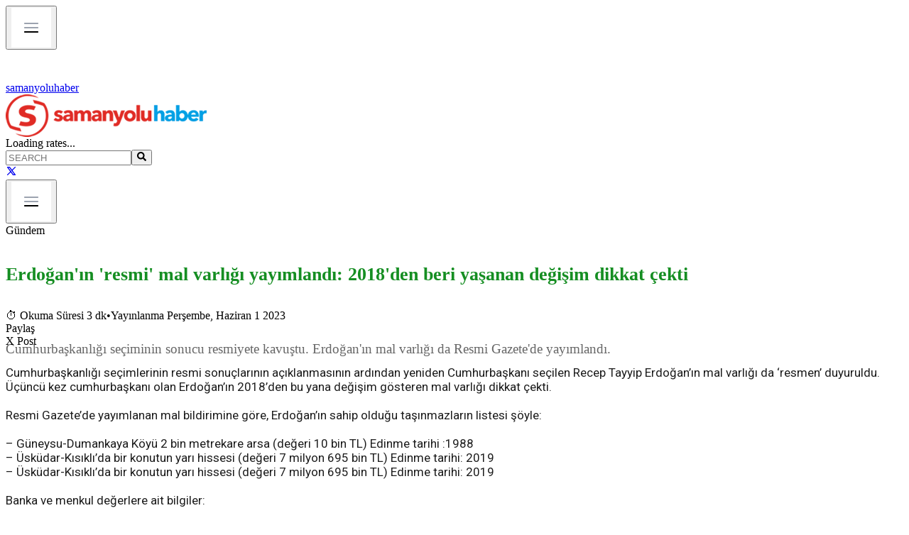

--- FILE ---
content_type: text/html; charset=utf-8
request_url: https://www.samanyoluhaber.com/erdoganin-resmi-mal-varligi-yayimlandi-2018den-beri-yasanan-degisim-dikkat-cekti-haberi/1443412
body_size: 27999
content:
<!DOCTYPE html><html lang="en"><head><meta charSet="utf-8"/><meta name="viewport" content="width=device-width, initial-scale=1"/><link rel="preload" href="/logo.png" as="image"/><link rel="stylesheet" href="/_next/static/chunks/b11c3a99b23d32bd.css" data-precedence="next"/><link rel="stylesheet" href="/_next/static/chunks/42ba2c175c46b974.css" data-precedence="next"/><link rel="preload" as="script" fetchPriority="low" href="/_next/static/chunks/f56609ca56fa32d8.js"/><script src="/_next/static/chunks/f091501564eb2ea3.js" async=""></script><script src="/_next/static/chunks/8f02d17ed0289fd9.js" async=""></script><script src="/_next/static/chunks/0333325c42d9d441.js" async=""></script><script src="/_next/static/chunks/turbopack-6b7d1efc34a400d6.js" async=""></script><script src="/_next/static/chunks/26ae9582069ee98d.js" async=""></script><script src="/_next/static/chunks/9db0198e244279c7.js" async=""></script><script src="/_next/static/chunks/ff1a16fafef87110.js" async=""></script><script src="/_next/static/chunks/d2be314c3ece3fbe.js" async=""></script><script src="/_next/static/chunks/820c0ad2e4e1a1e7.js" async=""></script><link rel="preload" href="https://fonts.googleapis.com/css2?family=Roboto:wght@400;500;700&amp;display=swap" as="style"/><link rel="preload" href="https://pagead2.googlesyndication.com/pagead/js/adsbygoogle.js" as="script"/><link href="https://fonts.googleapis.com/css2?family=Roboto:wght@400;500;700&amp;display=swap" rel="stylesheet"/><script src="/_next/static/chunks/a6dad97d9634a72d.js" noModule=""></script></head><body class="antialiased"><div hidden=""><!--$?--><template id="B:0"></template><!--/$--></div><!--$--><!--/$--><div class="max-w-[1000px] mx-auto px-4"><div class="w-full fixed top-0 left-0 z-50 transition-all duration-300"><div class="flex sm:hidden w-full items-center bg-[#d64a1c] px-3 py-2"><button class="p-1 mr-3"><img src="/Menu-items.png" alt="Menu" class="h-5 w-5 object-contain"/></button><a class="flex items-center gap-2" href="/"><img src="/logo-white.png" alt="logo" class="h-6 w-auto object-contain"/><span class="text-white font-semibold text-sm tracking-wide">samanyoluhaber</span></a></div><div class="hidden sm:flex bg-white shadow-sm py-2 border-b border-gray-200 transition-all duration-300"><div class="max-w-[1000px] container mx-auto flex flex-wrap items-center justify-between"><a class="min-w-[200px]" href="/"><img src="/logo.png" alt="logo" class="h-16 w-auto object-contain cursor-pointer"/></a><div class="flex items-center gap-2 text-gray-800 font-medium text-xs"><span class="text-gray-500 text-sm">Loading rates...</span></div><div class="flex items-center pr-2"><div class="relative mr-12"><input type="text" placeholder="SEARCH" class="w-48 lg:w-56 px-4 py-2 pl-4 pr-8 border-2 border-black rounded-full text-base text-gray-700 placeholder-gray-500 focus:outline-none focus:ring-2 focus:ring-gray-400" value=""/><button class="absolute right-4 top-3 text-gray-600"><svg stroke="currentColor" fill="currentColor" stroke-width="0" viewBox="0 0 512 512" class="text-lg" height="1em" width="1em" xmlns="http://www.w3.org/2000/svg"><path d="M505 442.7L405.3 343c-4.5-4.5-10.6-7-17-7H372c27.6-35.3 44-79.7 44-128C416 93.1 322.9 0 208 0S0 93.1 0 208s93.1 208 208 208c48.3 0 92.7-16.4 128-44v16.3c0 6.4 2.5 12.5 7 17l99.7 99.7c9.4 9.4 24.6 9.4 33.9 0l28.3-28.3c9.4-9.4 9.4-24.6.1-34zM208 336c-70.7 0-128-57.2-128-128 0-70.7 57.2-128 128-128 70.7 0 128 57.2 128 128 0 70.7-57.2 128-128 128z"></path></svg></button></div><a href="https://x.com/shaber_com" target="_blank" rel="noopener noreferrer" class="text-xl hover:text-black transition"><svg stroke="currentColor" fill="none" stroke-width="2" viewBox="0 0 24 24" stroke-linecap="round" stroke-linejoin="round" height="1em" width="1em" xmlns="http://www.w3.org/2000/svg"><path d="M4 4l11.733 16h4.267l-11.733 -16z"></path><path d="M4 20l6.768 -6.768m2.46 -2.46l6.772 -6.772"></path></svg></a></div></div></div><header class="w-full bg-gray-200 border-b-4 border-[#E13D26] transition-all duration-300 shadow-sm"><div class="max-w-[1000px] container mx-auto relative"><nav class="flex justify-between"><div class="flex w-full overflow-x-auto"></div><div class="ml-4 flex pb-1"><button data-slot="button" class="inline-flex items-center justify-center gap-2 whitespace-nowrap rounded-md text-sm font-medium transition-all disabled:pointer-events-none disabled:opacity-50 [&amp;_svg]:pointer-events-none [&amp;_svg:not([class*=&#x27;size-&#x27;])]:size-4 shrink-0 [&amp;_svg]:shrink-0 outline-none focus-visible:border-ring focus-visible:ring-ring/50 focus-visible:ring-[3px] aria-invalid:ring-destructive/20 dark:aria-invalid:ring-destructive/40 aria-invalid:border-destructive hover:bg-accent hover:text-accent-foreground dark:hover:bg-accent/50 h-9 has-[&gt;svg]:px-3 p-2"><img src="/Menu-items.png" alt="Menu" class="h-8 w-auto object-contain"/></button></div></nav></div></header></div><main><div aria-label="Reading progress" class="fixed top-0 left-0 w-full h-1 bg-gray-200 z-50" style="pointer-events:none"><div class="h-1 bg-red-600 transition-all duration-150" style="width:0%"></div></div><div class="container mx-auto px-4 mt-42"><div class="flex flex-col lg:flex-row gap-8"><div class="lg:w-7/10" id="news-article"><div class="text-sm text-gray-500 mb-2"><nav class="flex space-x-1"><span class="hover:underline cursor-pointer">Gündem</span></nav></div><h1 class="page-title">Erdoğan&#x27;ın &#x27;resmi&#x27; mal varlığı yayımlandı: 2018&#x27;den beri yaşanan değişim dikkat çekti</h1><div class="text-sm text-gray-500 mb-6"><span class="inline-flex items-center gap-1">⏱ <!-- -->Okuma Süresi 3 dk</span><span class="mx-2">•</span><span>Yayınlanma Perşembe, Haziran 1 2023</span></div><div class="mb-6"><div class="flex gap-3"><div class="px-3 py-1 bg-gray-300 text-white text-sm rounded">Paylaş</div><div class="px-3 py-1 bg-gray-300 text-white text-sm rounded">X Post</div></div></div><div class="page-summary">Cumhurbaşkanlığı seçiminin sonucu resmiyete kavuştu. Erdoğan'ın mal varlığı da Resmi Gazete'de yayımlandı.</div><div class="my-6"><div class="relative w-full aspect-video z-0"><!--$!--><template data-dgst="BAILOUT_TO_CLIENT_SIDE_RENDERING"></template><!--/$--></div></div><div class="ml-30 news-text news-page space-y-6"><div class="news-content space-y-4"><div>Cumhurbaşkanlığı seçimlerinin resmi sonuçlarının açıklanmasının ardından yeniden Cumhurbaşkanı seçilen Recep Tayyip Erdoğan’ın mal varlığı da ‘resmen’ duyuruldu. Üçüncü kez cumhurbaşkanı olan Erdoğan’ın 2018’den bu yana değişim gösteren mal varlığı dikkat çekti.<br/></div><div><br/></div><div>Resmi Gazete’de yayımlanan mal bildirimine göre, Erdoğan’ın sahip olduğu taşınmazların listesi şöyle:<br/></div><div><br/></div><div>– Güneysu-Dumankaya Köyü 2 bin metrekare arsa (değeri 10 bin TL) Edinme tarihi :1988</div><div>– Üsküdar-Kısıklı’da bir konutun yarı hissesi (değeri 7 milyon 695 bin TL) Edinme tarihi: 2019</div><div>– Üsküdar-Kısıklı’da bir konutun yarı hissesi (değeri 7 milyon 695 bin TL) Edinme tarihi: 2019</div><div><br/></div><div>Banka ve menkul değerlere ait bilgiler:</div><div><br/></div><div>– Albaraka Türk Merkez Şubesi’nde 1 milyon 346 bin 614 lira 53 kuruş,</div><div>– Albaraka Türk Altunizade şubesi hesabında 96 bin 723 lira 55 kuruş,</div><div>– Ziraat Katılım Bankası 411 bin 541 135 lira,</div><div>– Nezdinde: 30 bin TL</div><div><br/></div><div>Borç-alacak bilgileri:<br/></div><div><br/></div><div>Alacaklının adı ve soyadı: Mustafa Erdoğan</div><div>Tutar: 5 milyon 390 bin lira.</div><div><br/></div><div><b>2018 YILINDAKİ MAL VARLIĞI<br/></b></div><div>2018 yılındaki 24 Haziran Cumhurbaşkanı ve 27. Dönem Milletvekili Genel Seçimi sonrası yine Recep Tayyip Erdoğan’ın mal varlığı açıklanmış ve şu şekilde listelenmişti:</div><div><br/></div><div>– Üç farklı bankada 6 milyon 77 bin 761 TL</div><div>– Nezdinde 70 bin TL</div><div>– Rize-Güneysu’da 10 bin TL değerinde 2000 metrekare arazi.</div><div>– İstanbul-Üsküdar-Kısıklı’da değeri 4 milyon değerinde konut.</div><div><br/></div><div>2018 tarihli mal varlığı bildiriminde ayrıca Erdoğan’ın Mehmet Gür </div></div></div><div class="mt-12 ml-30 news-page"><h2 class="text-3xl font-semibold mb-4">Bu haberler de ilginizi çekebilir</h2><div class="space-y-2"><div class="flex items-center justify-between pb-2 border-b"><div class="flex flex-col w-3/4"><a href="/savas-resti-saradan-abdiye-gun-sonuna-kadar-muhlet/1484669" rel="noopener noreferrer" class="font-medium text-gray-800 hover:underline text-lg"><span class="custom-text-title">Savaş resti: Şara&#x27;dan Abdi&#x27;ye &#x27;gün sonuna kadar&#x27; mühlet!<!-- --> </span><br/><span class="text-sm text-gray-500 mt-1">Okuma Süresi 1 dk</span></a></div><div class="w-24 h-16 flex items-center justify-center bg-gray-200 rounded"><img src="https://editorx.samanyoluhaber.com/storage/Images/News/20251225/4523_saramazlumabdi.webp" alt="Savaş resti: Şara&#x27;dan Abdi&#x27;ye &#x27;gün sonuna kadar&#x27; mühlet!" loading="lazy" class="w-full h-full object-cover rounded"/></div></div><div class="flex items-center justify-between pb-2 border-b"><div class="flex flex-col w-3/4"><a href="/abd-savas-ucaklarini-gronlanda-gonderiyor/1484670" rel="noopener noreferrer" class="font-medium text-gray-800 hover:underline text-lg"><span class="custom-text-title">ABD, savaş uçaklarını Grönland&#x27;a gönderiyor!<!-- --> </span><br/><span class="text-sm text-gray-500 mt-1">Okuma Süresi 1 dk</span></a></div><div class="w-24 h-16 flex items-center justify-center bg-gray-200 rounded"><img src="http://image.writeclouds.com/Images/News/20221015/35999462_b52_f35.jpg" alt="ABD, savaş uçaklarını Grönland&#x27;a gönderiyor!" loading="lazy" class="w-full h-full object-cover rounded"/></div></div><div class="flex items-center justify-between pb-2 border-b"><div class="flex flex-col w-3/4"><a href="/raki-masasinda-sela-okutan-mhpli-icin-karar/1484666" rel="noopener noreferrer" class="font-medium text-gray-800 hover:underline text-lg"><span class="custom-text-title">Rakı masasında sela okutan MHP&#x27;li için karar!<!-- --> </span><br/><span class="text-sm text-gray-500 mt-1">Okuma Süresi 1 dk</span></a></div><div class="w-24 h-16 flex items-center justify-center bg-gray-200 rounded"><img src="https://editorx.samanyoluhaber.com/storage/Images/News/20260120/3814_abdullah_aksoy.webp" alt="Rakı masasında sela okutan MHP&#x27;li için karar!" loading="lazy" class="w-full h-full object-cover rounded"/></div></div><div class="flex items-center justify-between pb-2 border-b"><div class="flex flex-col w-3/4"><a href="/cecen-lider-kadirovun-varisi-olarak-gorulen-oglu-trafik-kazasi-gecirdi/1484672" rel="noopener noreferrer" class="font-medium text-gray-800 hover:underline text-lg"><span class="custom-text-title">Çeçen lider Kadirov’un varisi olarak görülen oğlu trafik kazası geçirdi<!-- --> </span><br/><span class="text-sm text-gray-500 mt-1">Okuma Süresi 1 dk</span></a></div><div class="w-24 h-16 flex items-center justify-center bg-gray-200 rounded"><img src="https://editorx.samanyoluhaber.com/storage/Images/News/20260120/2994_adam_kadirov.webp" alt="Çeçen lider Kadirov’un varisi olarak görülen oğlu trafik kazası geçirdi" loading="lazy" class="w-full h-full object-cover rounded"/></div></div><div class="flex items-center justify-between pb-2 "><div class="flex flex-col w-3/4"><a href="/guney-afrikada-ogrenci-servisi-faciasi-14-olu/1484674" rel="noopener noreferrer" class="font-medium text-gray-800 hover:underline text-lg"><span class="custom-text-title">Güney Afrika’da öğrenci servisi faciası: 14 ölü<!-- --> </span><br/><span class="text-sm text-gray-500 mt-1">Okuma Süresi 1 dk</span></a></div><div class="w-24 h-16 flex items-center justify-center bg-gray-200 rounded"><img src="https://editorx.samanyoluhaber.com/storage/Images/News/20260120/8393_guney_afrika_kaza.webp" alt="Güney Afrika’da öğrenci servisi faciası: 14 ölü" loading="lazy" class="w-full h-full object-cover rounded"/></div></div></div></div><div class="pb-14 mt-12 ml-30 news-page"><h2 class="text-3xl font-semibold mb-4">En Çok Okunanlar</h2><div class="grid grid-cols-1 md:grid-cols-2 gap-8"><div class="space-y-4"><a href="/cumhurbaskani-istifa-karari-aldi/1484663" rel="noopener noreferrer" class="flex items-start gap-2 hover:underline"><span class="text-red-700 font-bold">1<!-- -->.</span><span class="font-medium custom-text-title">Cumhurbaşkanı istifa kararı aldı</span></a><a href="/park-holdingin-yonetimi-yeniden-ciner-grupa-gecti/1484661" rel="noopener noreferrer" class="flex items-start gap-2 hover:underline"><span class="text-red-700 font-bold">2<!-- -->.</span><span class="font-medium custom-text-title">Park Holding’in yönetimi yeniden Ciner Grup&#x27;a geçti</span></a><a href="/insan-gozyasinin-bilimsel-aciklamasi-neden-aglariz/1484662" rel="noopener noreferrer" class="flex items-start gap-2 hover:underline"><span class="text-red-700 font-bold">3<!-- -->.</span><span class="font-medium custom-text-title">İnsan gözyaşının bilimsel açıklaması: Neden ağlarız?</span></a><a href="/savas-resti-saradan-abdiye-gun-sonuna-kadar-muhlet/1484669" rel="noopener noreferrer" class="flex items-start gap-2 hover:underline"><span class="text-red-700 font-bold">4<!-- -->.</span><span class="font-medium custom-text-title">Savaş resti: Şara&#x27;dan Abdi&#x27;ye &#x27;gün sonuna kadar&#x27; mühlet!</span></a><a href="/raki-masasinda-sela-okutan-mhpli-icin-karar/1484666" rel="noopener noreferrer" class="flex items-start gap-2 hover:underline"><span class="text-red-700 font-bold">5<!-- -->.</span><span class="font-medium custom-text-title">Rakı masasında sela okutan MHP&#x27;li için karar!</span></a></div><div class="space-y-4"><a href="/abd-savas-ucaklarini-gronlanda-gonderiyor/1484670" rel="noopener noreferrer" class="flex items-start gap-2 hover:underline"><span class="text-red-700 font-bold">6<!-- -->.</span><span class="font-medium custom-text-title">ABD, savaş uçaklarını Grönland&#x27;a gönderiyor!</span></a><a href="/unlulere-uyusturucu-operasyonunda-yeni-dalga-hurriyet-yazari-da-gozaltinda/1484668" rel="noopener noreferrer" class="flex items-start gap-2 hover:underline"><span class="text-red-700 font-bold">7<!-- -->.</span><span class="font-medium custom-text-title">Ünlülere &#x27;uyuşturucu&#x27; operasyonunda yeni dalga: Hürriyet yazarı da gözaltında</span></a><a href="/ya-mahser-deyip-yatarcasina/1484667" rel="noopener noreferrer" class="flex items-start gap-2 hover:underline"><span class="text-red-700 font-bold">8<!-- -->.</span><span class="font-medium custom-text-title">&#x27;YA MAHŞER!&#x27; DEYİP YATARCASINA</span></a><a href="/cecen-lider-kadirovun-varisi-olarak-gorulen-oglu-trafik-kazasi-gecirdi/1484672" rel="noopener noreferrer" class="flex items-start gap-2 hover:underline"><span class="text-red-700 font-bold">9<!-- -->.</span><span class="font-medium custom-text-title">Çeçen lider Kadirov’un varisi olarak görülen oğlu trafik kazası geçirdi</span></a><a href="/iran-sokaklari-savas-yeri-gibi-protestolarda-can-kaybi-4-bin-29a-yukseldi/1484671" rel="noopener noreferrer" class="flex items-start gap-2 hover:underline"><span class="text-red-700 font-bold">10<!-- -->.</span><span class="font-medium custom-text-title">İran sokakları savaş yeri gibi: Protestolarda can kaybı 4 bin 29&#x27;a yükseldi</span></a></div></div></div></div><div class="lg:w-3/10 relative"><div class="mt-8 relative"><div class="absolute -top-3.5 left-0 -mt-6"><a href="/yazarlar"><div class="news-label orange cursor-pointer hover:text-blue-600">YAZARLAR</div></a></div><div class="flex flex-col gap-4 pt-4 items-center w-full"><div class="flex gap-4 border-b-2 border-gray-200 w-full max-w-4xl cursor-pointer hover:bg-gray-100 transition mt-2"><div class="min-w-[100px] min-h-[100px] max-w-[100px] max-h-[100px] overflow-hidden"><img src="http://image.writeclouds.com/Images/News/20241016/78650048whatsapp-gorsel-2024-10-16-saat-00-55-41_5df91263-.jpg" alt="Abdullah Aymaz" class="w-full h-full object-cover" loading="lazy"/></div><div class="flex flex-col justify-center text-left"><h3 class="font-bold mb-1 custom-text-details sm:text-base">ABDULLAH AYMAZ</h3><div class="cursor-pointer"><div class="custom-text-details text-gray-600"></div></div></div></div><div class="flex gap-4 border-b-2 border-gray-200 w-full max-w-4xl cursor-pointer hover:bg-gray-100 transition mt-2"><div class="min-w-[100px] min-h-[100px] max-w-[100px] max-h-[100px] overflow-hidden"><img src="http://image.writeclouds.com/Images/News/20251014/46720128s1-.jpg" alt="Şerif Ali Tekalan" class="w-full h-full object-cover" loading="lazy"/></div><div class="flex flex-col justify-center text-left"><h3 class="font-bold mb-1 custom-text-details sm:text-base">ŞERİF ALİ TEKALAN</h3><div class="cursor-pointer"><div class="custom-text-details text-gray-600"></div></div></div></div><div class="flex gap-4 border-b-2 border-gray-200 w-full max-w-4xl cursor-pointer hover:bg-gray-100 transition mt-2"><div class="min-w-[100px] min-h-[100px] max-w-[100px] max-h-[100px] overflow-hidden"><img src="http://image.writeclouds.com/Images/News/20190827/51939519yazar-.jpg" alt="Arif Asalıoğlu" class="w-full h-full object-cover" loading="lazy"/></div><div class="flex flex-col justify-center text-left"><h3 class="font-bold mb-1 custom-text-details sm:text-base">ARİF ASALIOĞLU</h3><div class="cursor-pointer"><div class="custom-text-details text-gray-600"></div></div></div></div><div class="flex gap-4 border-b-2 border-gray-200 w-full max-w-4xl cursor-pointer hover:bg-gray-100 transition mt-2"><div class="min-w-[100px] min-h-[100px] max-w-[100px] max-h-[100px] overflow-hidden"><img src="http://image.writeclouds.com/Images/News/20230522/846684613212-.jpg" alt="Kadir Gürcan" class="w-full h-full object-cover" loading="lazy"/></div><div class="flex flex-col justify-center text-left"><h3 class="font-bold mb-1 custom-text-details sm:text-base">KADİR GÜRCAN</h3><div class="cursor-pointer"><div class="custom-text-details text-gray-600"></div></div></div></div><div class="flex gap-4 border-b-2 border-gray-200 w-full max-w-4xl cursor-pointer hover:bg-gray-100 transition mt-2"><div class="min-w-[100px] min-h-[100px] max-w-[100px] max-h-[100px] overflow-hidden"><img src="http://image.writeclouds.com/Images/News/20250930/92252268harun-tokak-.jpg" alt="Harun Tokak" class="w-full h-full object-cover" loading="lazy"/></div><div class="flex flex-col justify-center text-left"><h3 class="font-bold mb-1 custom-text-details sm:text-base">HARUN TOKAK</h3><div class="cursor-pointer"><div class="custom-text-details text-gray-600"></div></div></div></div></div></div><ins class="adsbygoogle block my-6" style="display:block" data-ad-client="ca-pub-2470958798429131" data-ad-slot="7926233203" data-ad-format="auto" data-full-width-responsive="true"></ins><div class="mt-12 relative"><div class="absolute -top-3.5 left-0 -mt-6 "><div class="news-label orange" style="bottom:-1px">ÇOK OKUNAN HABERLER</div></div><div class="flex flex-col gap-4 pt-4 items-center"><a href="/cumhurbaskani-istifa-karari-aldi/1484663" rel="noopener noreferrer" class="flex gap-4 mt-2 items-center hover:bg-gray-100 transition w-full max-w-4xl border-b border-gray-300 sm:border-none pb-4 sm:pb-0"><div class="min-w-[108px] min-h-[77px] max-w-[108px] max-h-[77px] sm:min-w-[140px] sm:min-h-[90px] sm:max-w-[140px] sm:max-h-[90px] overflow-hidden"><img src="http://image.writeclouds.com/Images/News/20170324/76504784_rumen_radev.jpg" alt="Cumhurbaşkanı istifa kararı aldı" loading="lazy" class="w-full h-full object-cover"/></div><div class="flex flex-col justify-center text-left"><h3 class="custom-text-title font-normal">Cumhurbaşkanı istifa kararı aldı</h3></div></a><a href="/park-holdingin-yonetimi-yeniden-ciner-grupa-gecti/1484661" rel="noopener noreferrer" class="flex gap-4 mt-2 items-center hover:bg-gray-100 transition w-full max-w-4xl border-b border-gray-300 sm:border-none pb-4 sm:pb-0"><div class="min-w-[108px] min-h-[77px] max-w-[108px] max-h-[77px] sm:min-w-[140px] sm:min-h-[90px] sm:max-w-[140px] sm:max-h-[90px] overflow-hidden"><img src="http://image.writeclouds.com/Images/News/20241227/53356893_turgay_ciner.jpg" alt="Park Holding’in yönetimi yeniden Ciner Grup&#x27;a geçti" loading="lazy" class="w-full h-full object-cover"/></div><div class="flex flex-col justify-center text-left"><h3 class="custom-text-title font-normal">Park Holding’in yönetimi yeniden Ciner Grup&#x27;a geçt...</h3></div></a><a href="/insan-gozyasinin-bilimsel-aciklamasi-neden-aglariz/1484662" rel="noopener noreferrer" class="flex gap-4 mt-2 items-center hover:bg-gray-100 transition w-full max-w-4xl border-b border-gray-300 sm:border-none pb-4 sm:pb-0"><div class="min-w-[108px] min-h-[77px] max-w-[108px] max-h-[77px] sm:min-w-[140px] sm:min-h-[90px] sm:max-w-[140px] sm:max-h-[90px] overflow-hidden"><img src="https://editorx.samanyoluhaber.com/storage/Images/News/20260120/7540_goz.webp" alt="İnsan gözyaşının bilimsel açıklaması: Neden ağlarız?" loading="lazy" class="w-full h-full object-cover"/></div><div class="flex flex-col justify-center text-left"><h3 class="custom-text-title font-normal">İnsan gözyaşının bilimsel açıklaması: Neden ağları...</h3></div></a><a href="/savas-resti-saradan-abdiye-gun-sonuna-kadar-muhlet/1484669" rel="noopener noreferrer" class="flex gap-4 mt-2 items-center hover:bg-gray-100 transition w-full max-w-4xl border-b border-gray-300 sm:border-none pb-4 sm:pb-0"><div class="min-w-[108px] min-h-[77px] max-w-[108px] max-h-[77px] sm:min-w-[140px] sm:min-h-[90px] sm:max-w-[140px] sm:max-h-[90px] overflow-hidden"><img src="https://editorx.samanyoluhaber.com/storage/Images/News/20251225/4523_saramazlumabdi.webp" alt="Savaş resti: Şara&#x27;dan Abdi&#x27;ye &#x27;gün sonuna kadar&#x27; mühlet!" loading="lazy" class="w-full h-full object-cover"/></div><div class="flex flex-col justify-center text-left"><h3 class="custom-text-title font-normal">Savaş resti: Şara&#x27;dan Abdi&#x27;ye &#x27;gün sonuna kadar&#x27; m...</h3></div></a><a href="/raki-masasinda-sela-okutan-mhpli-icin-karar/1484666" rel="noopener noreferrer" class="flex gap-4 mt-2 items-center hover:bg-gray-100 transition w-full max-w-4xl border-b border-gray-300 sm:border-none pb-4 sm:pb-0"><div class="min-w-[108px] min-h-[77px] max-w-[108px] max-h-[77px] sm:min-w-[140px] sm:min-h-[90px] sm:max-w-[140px] sm:max-h-[90px] overflow-hidden"><img src="https://editorx.samanyoluhaber.com/storage/Images/News/20260120/3814_abdullah_aksoy.webp" alt="Rakı masasında sela okutan MHP&#x27;li için karar!" loading="lazy" class="w-full h-full object-cover"/></div><div class="flex flex-col justify-center text-left"><h3 class="custom-text-title font-normal">Rakı masasında sela okutan MHP&#x27;li için karar!</h3></div></a><a href="/abd-savas-ucaklarini-gronlanda-gonderiyor/1484670" rel="noopener noreferrer" class="flex gap-4 mt-2 items-center hover:bg-gray-100 transition w-full max-w-4xl border-b border-gray-300 sm:border-none pb-4 sm:pb-0"><div class="min-w-[108px] min-h-[77px] max-w-[108px] max-h-[77px] sm:min-w-[140px] sm:min-h-[90px] sm:max-w-[140px] sm:max-h-[90px] overflow-hidden"><img src="http://image.writeclouds.com/Images/News/20221015/35999462_b52_f35.jpg" alt="ABD, savaş uçaklarını Grönland&#x27;a gönderiyor!" loading="lazy" class="w-full h-full object-cover"/></div><div class="flex flex-col justify-center text-left"><h3 class="custom-text-title font-normal">ABD, savaş uçaklarını Grönland&#x27;a gönderiyor!</h3></div></a></div></div><ins class="adsbygoogle block my-6" style="display:block" data-ad-client="ca-pub-2470958798429131" data-ad-slot="7926233203" data-ad-format="auto" data-full-width-responsive="true"></ins></div></div></div><!--$?--><template id="B:1"></template><!--/$--></main></div><footer class="bg-black text-white pt-16 pb-8"><div class="max-w-[1000px] mx-auto px-6 flex flex-col md:flex-row items-center justify-between gap-10"><div class="flex-shrink-0"><img src="/logo.png" alt="Logo" class="h-16 w-auto"/></div><div class="flex gap-8 text-white text-3xl"><a href="https://x.com/shaber_com" aria-label="X (Twitter)" class="hover:text-gray-300" rel="noopener noreferrer"><svg stroke="currentColor" fill="none" stroke-width="2" viewBox="0 0 24 24" stroke-linecap="round" stroke-linejoin="round" height="1em" width="1em" xmlns="http://www.w3.org/2000/svg"><path d="M4 4l11.733 16h4.267l-11.733 -16z"></path><path d="M4 20l6.768 -6.768m2.46 -2.46l6.772 -6.772"></path></svg></a></div></div><div class="mt-16"><div class="flex justify-center gap-12 text-base flex-wrap"><a href="#" class="hover:text-gray-300">About</a><a href="#" class="hover:text-gray-300">Services</a><a href="#" class="hover:text-gray-300">Careers</a><a href="#" class="hover:text-gray-300">Contact</a><a href="#" class="hover:text-gray-300">Support</a></div></div><div class="mt-16  text-gray-500 text-sm py-5 px-6"><div class="max-w-5xl mx-auto flex items-center justify-between"><span>© Samanyoluhaber</span><span>© 2025 — Copyright</span></div></div></footer><script>requestAnimationFrame(function(){$RT=performance.now()});</script><script src="/_next/static/chunks/f56609ca56fa32d8.js" id="_R_" async=""></script><script>(self.__next_f=self.__next_f||[]).push([0])</script><script>self.__next_f.push([1,"1:\"$Sreact.fragment\"\n2:I[98437,[\"/_next/static/chunks/26ae9582069ee98d.js\",\"/_next/static/chunks/9db0198e244279c7.js\"],\"default\"]\n3:\"$Sreact.suspense\"\n4:I[98622,[\"/_next/static/chunks/26ae9582069ee98d.js\",\"/_next/static/chunks/9db0198e244279c7.js\"],\"default\"]\n5:I[26704,[\"/_next/static/chunks/26ae9582069ee98d.js\",\"/_next/static/chunks/9db0198e244279c7.js\"],\"default\"]\n6:I[39756,[\"/_next/static/chunks/ff1a16fafef87110.js\",\"/_next/static/chunks/d2be314c3ece3fbe.js\"],\"default\"]\n7:I[37457,[\"/_next/static/chunks/ff1a16fafef87110.js\",\"/_next/static/chunks/d2be314c3ece3fbe.js\"],\"default\"]\nc:I[68027,[\"/_next/static/chunks/ff1a16fafef87110.js\",\"/_next/static/chunks/d2be314c3ece3fbe.js\"],\"default\"]\ne:I[97367,[\"/_next/static/chunks/ff1a16fafef87110.js\",\"/_next/static/chunks/d2be314c3ece3fbe.js\"],\"OutletBoundary\"]\n10:I[97367,[\"/_next/static/chunks/ff1a16fafef87110.js\",\"/_next/static/chunks/d2be314c3ece3fbe.js\"],\"ViewportBoundary\"]\n12:I[97367,[\"/_next/static/chunks/ff1a16fafef87110.js\",\"/_next/static/chunks/d2be314c3ece3fbe.js\"],\"MetadataBoundary\"]\n:HL[\"/_next/static/chunks/b11c3a99b23d32bd.css\",\"style\"]\n:HL[\"/_next/static/chunks/42ba2c175c46b974.css\",\"style\"]\n:HC[\"/\",\"\"]\n:HL[\"https://fonts.googleapis.com/css2?family=Roboto:wght@400;500;700\u0026display=swap\",\"style\"]\n:HL[\"/logo.png\",\"image\"]\n"])</script><script>self.__next_f.push([1,"0:{\"P\":null,\"b\":\"KKN8B63jJtkcJcdjnCeii\",\"c\":[\"\",\"erdoganin-resmi-mal-varligi-yayimlandi-2018den-beri-yasanan-degisim-dikkat-cekti-haberi\",\"1443412\"],\"q\":\"\",\"i\":false,\"f\":[[[\"\",{\"children\":[[\"slug\",\"erdoganin-resmi-mal-varligi-yayimlandi-2018den-beri-yasanan-degisim-dikkat-cekti-haberi\",\"d\"],{\"children\":[[\"id\",\"1443412\",\"d\"],{\"children\":[\"__PAGE__\",{}]}]}]},\"$undefined\",\"$undefined\",true],[[\"$\",\"$1\",\"c\",{\"children\":[[[\"$\",\"link\",\"0\",{\"rel\":\"stylesheet\",\"href\":\"/_next/static/chunks/b11c3a99b23d32bd.css\",\"precedence\":\"next\",\"crossOrigin\":\"$undefined\",\"nonce\":\"$undefined\"}],[\"$\",\"link\",\"1\",{\"rel\":\"stylesheet\",\"href\":\"/_next/static/chunks/42ba2c175c46b974.css\",\"precedence\":\"next\",\"crossOrigin\":\"$undefined\",\"nonce\":\"$undefined\"}],[\"$\",\"script\",\"script-0\",{\"src\":\"/_next/static/chunks/26ae9582069ee98d.js\",\"async\":true,\"nonce\":\"$undefined\"}],[\"$\",\"script\",\"script-1\",{\"src\":\"/_next/static/chunks/9db0198e244279c7.js\",\"async\":true,\"nonce\":\"$undefined\"}]],[\"$\",\"html\",null,{\"lang\":\"en\",\"children\":[[\"$\",\"head\",null,{\"children\":[\"$\",\"link\",null,{\"href\":\"https://fonts.googleapis.com/css2?family=Roboto:wght@400;500;700\u0026display=swap\",\"rel\":\"stylesheet\"}]}],[\"$\",\"body\",null,{\"className\":\"antialiased\",\"children\":[[\"$\",\"$L2\",null,{}],[\"$\",\"$3\",null,{\"fallback\":null,\"children\":[\"$\",\"$L4\",null,{}]}],[\"$\",\"div\",null,{\"className\":\"max-w-[1000px] mx-auto px-4\",\"children\":[[\"$\",\"$L5\",null,{}],[\"$\",\"main\",null,{\"children\":[\"$\",\"$L6\",null,{\"parallelRouterKey\":\"children\",\"error\":\"$undefined\",\"errorStyles\":\"$undefined\",\"errorScripts\":\"$undefined\",\"template\":[\"$\",\"$L7\",null,{}],\"templateStyles\":\"$undefined\",\"templateScripts\":\"$undefined\",\"notFound\":[[[\"$\",\"title\",null,{\"children\":\"404: This page could not be found.\"}],[\"$\",\"div\",null,{\"style\":{\"fontFamily\":\"system-ui,\\\"Segoe UI\\\",Roboto,Helvetica,Arial,sans-serif,\\\"Apple Color Emoji\\\",\\\"Segoe UI Emoji\\\"\",\"height\":\"100vh\",\"textAlign\":\"center\",\"display\":\"flex\",\"flexDirection\":\"column\",\"alignItems\":\"center\",\"justifyContent\":\"center\"},\"children\":[\"$\",\"div\",null,{\"children\":[[\"$\",\"style\",null,{\"dangerouslySetInnerHTML\":{\"__html\":\"body{color:#000;background:#fff;margin:0}.next-error-h1{border-right:1px solid rgba(0,0,0,.3)}@media (prefers-color-scheme:dark){body{color:#fff;background:#000}.next-error-h1{border-right:1px solid rgba(255,255,255,.3)}}\"}}],[\"$\",\"h1\",null,{\"className\":\"next-error-h1\",\"style\":{\"display\":\"inline-block\",\"margin\":\"0 20px 0 0\",\"padding\":\"0 23px 0 0\",\"fontSize\":24,\"fontWeight\":500,\"verticalAlign\":\"top\",\"lineHeight\":\"49px\"},\"children\":404}],[\"$\",\"div\",null,{\"style\":{\"display\":\"inline-block\"},\"children\":[\"$\",\"h2\",null,{\"style\":{\"fontSize\":14,\"fontWeight\":400,\"lineHeight\":\"49px\",\"margin\":0},\"children\":\"This page could not be found.\"}]}]]}]}]],[]],\"forbidden\":\"$undefined\",\"unauthorized\":\"$undefined\"}]}]]}],[\"$\",\"footer\",null,{\"className\":\"bg-black text-white pt-16 pb-8\",\"children\":[[\"$\",\"div\",null,{\"className\":\"max-w-[1000px] mx-auto px-6 flex flex-col md:flex-row items-center justify-between gap-10\",\"children\":[[\"$\",\"div\",null,{\"className\":\"flex-shrink-0\",\"children\":[\"$\",\"img\",null,{\"src\":\"/logo.png\",\"alt\":\"Logo\",\"className\":\"h-16 w-auto\"}]}],[\"$\",\"div\",null,{\"className\":\"flex gap-8 text-white text-3xl\",\"children\":[\"$\",\"a\",null,{\"href\":\"https://x.com/shaber_com\",\"aria-label\":\"X (Twitter)\",\"className\":\"hover:text-gray-300\",\"rel\":\"noopener noreferrer\",\"children\":[\"$\",\"svg\",null,{\"stroke\":\"currentColor\",\"fill\":\"none\",\"strokeWidth\":\"2\",\"viewBox\":\"0 0 24 24\",\"strokeLinecap\":\"round\",\"strokeLinejoin\":\"round\",\"children\":[\"$undefined\",[[\"$\",\"path\",\"0\",{\"d\":\"M4 4l11.733 16h4.267l-11.733 -16z\",\"children\":[]}],[\"$\",\"path\",\"1\",{\"d\":\"M4 20l6.768 -6.768m2.46 -2.46l6.772 -6.772\",\"children\":[]}]]],\"className\":\"$undefined\",\"style\":{\"color\":\"$undefined\"},\"height\":\"1em\",\"width\":\"1em\",\"xmlns\":\"http://www.w3.org/2000/svg\"}]}]}]]}],[\"$\",\"div\",null,{\"className\":\"mt-16\",\"children\":[\"$\",\"div\",null,{\"className\":\"flex justify-center gap-12 text-base flex-wrap\",\"children\":[[\"$\",\"a\",null,{\"href\":\"#\",\"className\":\"hover:text-gray-300\",\"children\":\"About\"}],[\"$\",\"a\",null,{\"href\":\"#\",\"className\":\"hover:text-gray-300\",\"children\":\"Services\"}],[\"$\",\"a\",null,{\"href\":\"#\",\"className\":\"hover:text-gray-300\",\"children\":\"Careers\"}],[\"$\",\"a\",null,{\"href\":\"#\",\"className\":\"hover:text-gray-300\",\"children\":\"Contact\"}],[\"$\",\"a\",null,{\"href\":\"#\",\"className\":\"hover:text-gray-300\",\"children\":\"Support\"}]]}]}],[\"$\",\"div\",null,{\"className\":\"mt-16  text-gray-500 text-sm py-5 px-6\",\"children\":[\"$\",\"div\",null,{\"className\":\"max-w-5xl mx-auto flex items-center justify-between\",\"children\":[[\"$\",\"span\",null,{\"children\":\"© Samanyoluhaber\"}],[\"$\",\"span\",null,{\"children\":\"© 2025 — Copyright\"}]]}]}]]}]]}]]}]]}],{\"children\":[[\"$\",\"$1\",\"c\",{\"children\":[null,[\"$\",\"$L6\",null,{\"parallelRouterKey\":\"children\",\"error\":\"$undefined\",\"errorStyles\":\"$undefined\",\"errorScripts\":\"$undefined\",\"template\":\"$L8\",\"templateStyles\":\"$undefined\",\"templateScripts\":\"$undefined\",\"notFound\":\"$undefined\",\"forbidden\":\"$undefined\",\"unauthorized\":\"$undefined\"}]]}],{\"children\":[\"$L9\",{\"children\":[\"$La\",{},null,false,false]},null,false,false]},null,false,false]},null,false,false],\"$Lb\",false]],\"m\":\"$undefined\",\"G\":[\"$c\",[]],\"S\":false}\n"])</script><script>self.__next_f.push([1,"8:[\"$\",\"$L7\",null,{}]\n9:[\"$\",\"$1\",\"c\",{\"children\":[null,[\"$\",\"$L6\",null,{\"parallelRouterKey\":\"children\",\"error\":\"$undefined\",\"errorStyles\":\"$undefined\",\"errorScripts\":\"$undefined\",\"template\":[\"$\",\"$L7\",null,{}],\"templateStyles\":\"$undefined\",\"templateScripts\":\"$undefined\",\"notFound\":\"$undefined\",\"forbidden\":\"$undefined\",\"unauthorized\":\"$undefined\"}]]}]\na:[\"$\",\"$1\",\"c\",{\"children\":[\"$Ld\",[[\"$\",\"script\",\"script-0\",{\"src\":\"/_next/static/chunks/820c0ad2e4e1a1e7.js\",\"async\":true,\"nonce\":\"$undefined\"}]],[\"$\",\"$Le\",null,{\"children\":[\"$\",\"$3\",null,{\"name\":\"Next.MetadataOutlet\",\"children\":\"$@f\"}]}]]}]\nb:[\"$\",\"$1\",\"h\",{\"children\":[null,[\"$\",\"$L10\",null,{\"children\":\"$L11\"}],[\"$\",\"div\",null,{\"hidden\":true,\"children\":[\"$\",\"$L12\",null,{\"children\":[\"$\",\"$3\",null,{\"name\":\"Next.Metadata\",\"children\":\"$L13\"}]}]}],null]}]\n11:[[\"$\",\"meta\",\"0\",{\"charSet\":\"utf-8\"}],[\"$\",\"meta\",\"1\",{\"name\":\"viewport\",\"content\":\"width=device-width, initial-scale=1\"}]]\n"])</script><script>self.__next_f.push([1,"14:I[88027,[\"/_next/static/chunks/26ae9582069ee98d.js\",\"/_next/static/chunks/9db0198e244279c7.js\",\"/_next/static/chunks/820c0ad2e4e1a1e7.js\"],\"default\"]\n15:I[23150,[\"/_next/static/chunks/26ae9582069ee98d.js\",\"/_next/static/chunks/9db0198e244279c7.js\",\"/_next/static/chunks/820c0ad2e4e1a1e7.js\"],\"default\"]\n16:I[88441,[\"/_next/static/chunks/26ae9582069ee98d.js\",\"/_next/static/chunks/9db0198e244279c7.js\",\"/_next/static/chunks/820c0ad2e4e1a1e7.js\"],\"default\"]\n"])</script><script>self.__next_f.push([1,"d:[[\"$\",\"$L14\",null,{\"targetId\":\"news-article\"}],[\"$\",\"div\",null,{\"className\":\"container mx-auto px-4 mt-42\",\"children\":[\"$\",\"div\",null,{\"className\":\"flex flex-col lg:flex-row gap-8\",\"children\":[[\"$\",\"div\",null,{\"className\":\"lg:w-7/10\",\"id\":\"news-article\",\"children\":[[\"$\",\"div\",null,{\"className\":\"text-sm text-gray-500 mb-2\",\"children\":[\"$\",\"nav\",null,{\"className\":\"flex space-x-1\",\"children\":[[\"$\",\"$1\",\"0\",{\"children\":[[\"$\",\"span\",null,{\"className\":\"hover:underline cursor-pointer\",\"children\":\"Gündem\"}],false]}]]}]}],[\"$\",\"h1\",null,{\"className\":\"page-title\",\"children\":\"Erdoğan'ın 'resmi' mal varlığı yayımlandı: 2018'den beri yaşanan değişim dikkat çekti\"}],[\"$\",\"div\",null,{\"className\":\"text-sm text-gray-500 mb-6\",\"children\":[[\"$\",\"span\",null,{\"className\":\"inline-flex items-center gap-1\",\"children\":[\"⏱ \",\"Okuma Süresi 3 dk\"]}],[\"$\",\"span\",null,{\"className\":\"mx-2\",\"children\":\"•\"}],[\"$\",\"span\",null,{\"children\":\"Yayınlanma Perşembe, Haziran 1 2023\"}]]}],[\"$\",\"div\",null,{\"className\":\"mb-6\",\"children\":[\"$\",\"$L15\",null,{\"title\":\"Erdoğan'ın 'resmi' mal varlığı yayımlandı: 2018'den beri yaşanan değişim dikkat çekti\"}]}],[\"$\",\"div\",null,{\"className\":\"page-summary\",\"dangerouslySetInnerHTML\":{\"__html\":\"Cumhurbaşkanlığı seçiminin sonucu resmiyete kavuştu. Erdoğan'ın mal varlığı da Resmi Gazete'de yayımlandı.\"}}],[\"$\",\"div\",null,{\"className\":\"my-6\",\"children\":[\"$\",\"$L16\",null,{\"src\":\"http://video.writeclouds.com/2017/01/12/oVrM1lzKI-f.mp4\",\"poster\":\"http://image.writeclouds.com/Images/News/20220917/85171190_erdogan_para.jpg\",\"adTagUrl\":\"https://googleads.g.doubleclick.net/pagead/ads?client=ca-video-pub-2330338024433131\u0026slotname=4494514986\u0026ad_type=video_image\u0026description_url=https%3A%2F%2Fyeni.samanyoluhaber.com%2Fvideos\u0026max_ad_duration=30000\u0026videoad_start_delay=0\u0026vpmute=1\u0026vpa=auto\"}]}],false,[\"$\",\"div\",null,{\"className\":\"ml-30 news-text news-page space-y-6\",\"children\":[\"$\",\"div\",null,{\"className\":\"news-content space-y-4\",\"children\":[[\"$\",\"div\",\"0\",{\"style\":{},\"children\":[\"Cumhurbaşkanlığı seçimlerinin resmi sonuçlarının açıklanmasının ardından yeniden Cumhurbaşkanı seçilen Recep Tayyip Erdoğan’ın mal varlığı da ‘resmen’ duyuruldu. Üçüncü kez cumhurbaşkanı olan Erdoğan’ın 2018’den bu yana değişim gösteren mal varlığı dikkat çekti.\",[\"$\",\"br\",\"1\",{\"children\":\"$undefined\"}]]}],[\"$\",\"div\",\"1\",{\"style\":{},\"children\":[\"$\",\"br\",null,{\"children\":\"$undefined\"}]}],[\"$\",\"div\",\"2\",{\"style\":{},\"children\":[\"Resmi Gazete’de yayımlanan mal bildirimine göre, Erdoğan’ın sahip olduğu taşınmazların listesi şöyle:\",[\"$\",\"br\",\"1\",{\"children\":\"$undefined\"}]]}],[\"$\",\"div\",\"3\",{\"style\":{},\"children\":[\"$\",\"br\",null,{\"children\":\"$undefined\"}]}],[\"$\",\"div\",\"4\",{\"style\":{},\"children\":\"– Güneysu-Dumankaya Köyü 2 bin metrekare arsa (değeri 10 bin TL) Edinme tarihi :1988\"}],[\"$\",\"div\",\"5\",{\"style\":{},\"children\":\"– Üsküdar-Kısıklı’da bir konutun yarı hissesi (değeri 7 milyon 695 bin TL) Edinme tarihi: 2019\"}],[\"$\",\"div\",\"6\",{\"style\":{},\"children\":\"– Üsküdar-Kısıklı’da bir konutun yarı hissesi (değeri 7 milyon 695 bin TL) Edinme tarihi: 2019\"}],[\"$\",\"div\",\"7\",{\"style\":{},\"children\":[\"$\",\"br\",null,{\"children\":\"$undefined\"}]}],[\"$\",\"div\",\"8\",{\"style\":{},\"children\":\"Banka ve menkul değerlere ait bilgiler:\"}],[\"$\",\"div\",\"9\",{\"style\":{},\"children\":[\"$\",\"br\",null,{\"children\":\"$undefined\"}]}],[\"$\",\"div\",\"10\",{\"style\":{},\"children\":\"– Albaraka Türk Merkez Şubesi’nde 1 milyon 346 bin 614 lira 53 kuruş,\"}],[\"$\",\"div\",\"11\",{\"style\":{},\"children\":\"– Albaraka Türk Altunizade şubesi hesabında 96 bin 723 lira 55 kuruş,\"}],[\"$\",\"div\",\"12\",{\"style\":{},\"children\":\"– Ziraat Katılım Bankası 411 bin 541 135 lira,\"}],[\"$\",\"div\",\"13\",{\"style\":{},\"children\":\"– Nezdinde: 30 bin TL\"}],[\"$\",\"div\",\"14\",{\"style\":{},\"children\":[\"$\",\"br\",null,{\"children\":\"$undefined\"}]}],[\"$\",\"div\",\"15\",{\"style\":{},\"children\":[\"Borç-alacak bilgileri:\",[\"$\",\"br\",\"1\",{\"children\":\"$undefined\"}]]}],[\"$\",\"div\",\"16\",{\"style\":{},\"children\":[\"$\",\"br\",null,{\"children\":\"$undefined\"}]}],[\"$\",\"div\",\"17\",{\"style\":{},\"children\":\"Alacaklının adı ve soyadı: Mustafa Erdoğan\"}],[\"$\",\"div\",\"18\",{\"style\":{},\"children\":\"Tutar: 5 milyon 390 bin lira.\"}],[\"$\",\"div\",\"19\",{\"style\":{},\"children\":[\"$\",\"br\",null,{\"children\":\"$undefined\"}]}],[\"$\",\"div\",\"20\",{\"style\":{},\"children\":[\"$\",\"b\",null,{\"children\":[\"2018 YILINDAKİ MAL VARLIĞI\",[\"$\",\"br\",\"1\",{\"children\":\"$undefined\"}]]}]}],[\"$\",\"div\",\"21\",{\"style\":{},\"children\":\"2018 yılındaki 24 Haziran Cumhurbaşkanı ve 27. Dönem Milletvekili Genel Seçimi sonrası yine Recep Tayyip Erdoğan’ın mal varlığı açıklanmış ve şu şekilde listelenmişti:\"}],\"$L17\",\"$L18\",\"$L19\",\"$L1a\",\"$L1b\",\"$L1c\",\"$L1d\"]}]}],\"$L1e\",\"$L1f\"]}],\"$L20\"]}]}]]\n"])</script><script>self.__next_f.push([1,"21:I[25123,[\"/_next/static/chunks/26ae9582069ee98d.js\",\"/_next/static/chunks/9db0198e244279c7.js\",\"/_next/static/chunks/820c0ad2e4e1a1e7.js\"],\"default\"]\n22:I[96292,[\"/_next/static/chunks/26ae9582069ee98d.js\",\"/_next/static/chunks/9db0198e244279c7.js\",\"/_next/static/chunks/820c0ad2e4e1a1e7.js\"],\"default\"]\n23:I[17697,[\"/_next/static/chunks/26ae9582069ee98d.js\",\"/_next/static/chunks/9db0198e244279c7.js\",\"/_next/static/chunks/820c0ad2e4e1a1e7.js\"],\"default\"]\n17:[\"$\",\"div\",\"22\",{\"style\":{},\"children\":[\"$\",\"br\",null,{\"children\":\"$undefined\"}]}]\n18:[\"$\",\"div\",\"23\",{\"style\":{},\"children\":\"– Üç farklı bankada 6 milyon 77 bin 761 TL\"}]\n19:[\"$\",\"div\",\"24\",{\"style\":{},\"children\":\"– Nezdinde 70 bin TL\"}]\n1a:[\"$\",\"div\",\"25\",{\"style\":{},\"children\":\"– Rize-Güneysu’da 10 bin TL değerinde 2000 metrekare arazi.\"}]\n1b:[\"$\",\"div\",\"26\",{\"style\":{},\"children\":\"– İstanbul-Üsküdar-Kısıklı’da değeri 4 milyon değerinde konut.\"}]\n1c:[\"$\",\"div\",\"27\",{\"style\":{},\"children\":[\"$\",\"br\",null,{\"children\":\"$undefined\"}]}]\n1d:[\"$\",\"div\",\"28\",{\"style\":{},\"children\":\"2018 tarihli mal varlığı bildiriminde ayrıca Erdoğan’ın Mehmet Gür \"}]\n"])</script><script>self.__next_f.push([1,"1e:[\"$\",\"$L21\",null,{\"initialHeadlines\":[{\"id\":1484669,\"class\":\"sol\",\"type\":\"haber\",\"news_category\":\"Dünya\",\"title\":\"Savaş resti: Şara'dan Abdi'ye 'gün sonuna kadar' mühlet!\",\"htitle\":\"\",\"abstracts\":\"Şam’daki 3 saatlik Şara–Abdi zirvesinden uzlaşma çıkmadı. Haseke’nin kontrolü konusunda masadan kalk...\",\"url\":\"http://www.samanyoluhaber.com/savas-resti-saradan-abdiye-gun-sonuna-kadar-muhlet-haberi/1484669/\",\"name\":\"Savaş resti: Şara'dan Abdi'ye 'gün sonuna kadar' mühlet!\",\"siteName\":\"www.samanyoluhaber.com\",\"image_url\":\"https://editorx.samanyoluhaber.com/storage/Images/News/20251225/4523_saramazlumabdi.webp\",\"published_date\":\"2026-01-20 13:54:48+00\"},{\"id\":1484670,\"class\":\"sol\",\"type\":\"haber\",\"news_category\":\"Dünya\",\"title\":\"ABD, savaş uçaklarını Grönland'a gönderiyor!\",\"htitle\":\"\",\"abstracts\":\"Kuzey Amerika Hava Savunma Komutanlığı (NORAD), ABD ve müttefiklerinin Grönland’daki askeri varlığın...\",\"url\":\"http://www.samanyoluhaber.com/abd-savas-ucaklarini-gronlanda-gonderiyor-haberi/1484670/\",\"name\":\"ABD, savaş uçaklarını Grönland'a gönderiyor!\",\"siteName\":\"www.samanyoluhaber.com\",\"image_url\":\"http://image.writeclouds.com/Images/News/20221015/35999462_b52_f35.jpg\",\"published_date\":\"2026-01-20 14:04:53+00\"},{\"id\":1484666,\"class\":\"sol\",\"type\":\"haber\",\"news_category\":\"Gündem\",\"title\":\"Rakı masasında sela okutan MHP'li için karar!\",\"htitle\":\"\",\"abstracts\":\"Burdur'da rakı masasında 'Sela okutma' talimatı veren MHP'li İl Genel Meclisi Üyesi Abdullah Aksoy, ...\",\"url\":\"http://www.samanyoluhaber.com/raki-masasinda-sela-okutan-mhpli-icin-karar-haberi/1484666/\",\"name\":\"Rakı masasında sela okutan MHP'li için karar!\",\"siteName\":\"www.samanyoluhaber.com\",\"image_url\":\"https://editorx.samanyoluhaber.com/storage/Images/News/20260120/3814_abdullah_aksoy.webp\",\"published_date\":\"2026-01-20 13:32:55+00\"},{\"id\":1484672,\"class\":\"sag\",\"type\":\"haber\",\"news_category\":\"Dünya\",\"title\":\"Çeçen lider Kadirov’un varisi olarak görülen oğlu trafik kazası geçirdi\",\"htitle\":\"\",\"abstracts\":\"Çeçenistan lideri Ramazan Kadirov'un oğlu, Adam Kadirov trafik kazasında ağır şekilde yaralandı. İdd...\",\"url\":\"http://www.samanyoluhaber.com/cecen-lider-kadirovun-varisi-olarak-gorulen-oglu-trafik-kazasi-gecirdi-haberi/1484672/\",\"name\":\"Çeçen lider Kadirov’un varisi olarak görülen oğlu trafik kazası geçirdi\",\"siteName\":\"www.samanyoluhaber.com\",\"image_url\":\"https://editorx.samanyoluhaber.com/storage/Images/News/20260120/2994_adam_kadirov.webp\",\"published_date\":\"2026-01-20 15:03:55+00\"},{\"id\":1484674,\"class\":\"sag\",\"type\":\"haber\",\"news_category\":\"Dünya\",\"title\":\"Güney Afrika’da öğrenci servisi faciası: 14 ölü\",\"htitle\":\"\",\"abstracts\":\"Güney Afrika’nın Gauteng eyaletinde yer alan Vanderbijlpark yakınlarında bir öğrenci servis minibüsü...\",\"url\":\"http://www.samanyoluhaber.com/guney-afrikada-ogrenci-servisi-faciasi-14-olu-haberi/1484674/\",\"name\":\"Güney Afrika’da öğrenci servisi faciası: 14 ölü\",\"siteName\":\"www.samanyoluhaber.com\",\"image_url\":\"https://editorx.samanyoluhaber.com/storage/Images/News/20260120/8393_guney_afrika_kaza.webp\",\"published_date\":\"2026-01-20 17:14:06+00\"},{\"id\":1479100,\"class\":\"baslikgosterme\",\"type\":\"dismanset\",\"news_category\":\"Reklam\",\"title\":\"Bir Sınıf Değişir, Dünya Değişir\",\"htitle\":\"Bir Sınıf Değişir, Dünya Değişir\",\"abstracts\":\"..\",\"url\":\"https://www.bessprojects.nl/\",\"name\":\"Bir Sınıf Değişir, Dünya Değişir\",\"siteName\":\"www.samanyoluhaber.com\",\"image_url\":\"http://image.writeclouds.com/Images/News/20250711/95737204_bess_concept_banner.jpg\",\"published_date\":\"2025-07-11 15:33:39.507+00\"},{\"id\":1484671,\"class\":\"sag\",\"type\":\"haber\",\"news_category\":\"Dünya\",\"title\":\"İran sokakları savaş yeri gibi: Protestolarda can kaybı 4 bin 29'a yükseldi\",\"htitle\":\"\",\"abstracts\":\"İran genelinde derinleşen ekonomik kriz ve artan hayat pahalılığına karşı patlak veren protestolarda...\",\"url\":\"http://www.samanyoluhaber.com/iran-sokaklari-savas-yeri-gibi-protestolarda-can-kaybi-4-bin-29a-yukseldi-haberi/1484671/\",\"name\":\"İran sokakları savaş yeri gibi: Protestolarda can kaybı 4 bin 29'a yükseldi\",\"siteName\":\"www.samanyoluhaber.com\",\"image_url\":\"https://editorx.samanyoluhaber.com/storage/Images/News/20260113/7458_iranprotesto.webp\",\"published_date\":\"2026-01-20 14:09:24+00\"},{\"id\":1484673,\"class\":\"sol\",\"type\":\"haber\",\"news_category\":\"Dünya\",\"title\":\"AB yolundaki Moldova BDT’den resmen ayrılıyor\",\"htitle\":\"\",\"abstracts\":\"Moldova yönetimi, Sovyet sonrası alanda Rusya merkezli entegrasyondan uzaklaşarak Batı'ya, özellikle...\",\"url\":\"http://www.samanyoluhaber.com/ab-yolundaki-moldova-bdtden-resmen-ayriliyor-haberi/1484673/\",\"name\":\"AB yolundaki Moldova BDT’den resmen ayrılıyor\",\"siteName\":\"www.samanyoluhaber.com\",\"image_url\":\"http://image.writeclouds.com/Images/News/20221019/91698893_moldova_bayragi.jpg\",\"published_date\":\"2026-01-20 16:22:57+00\"},{\"id\":1484667,\"class\":\"baslikgosterme\",\"type\":\"makale\",\"news_category\":null,\"title\":\"'YA MAHŞER!' DEYİP YATARCASINA\",\"htitle\":\"'YA MAHŞER!' DEYİP YATARCASINA\",\"abstracts\":\"\",\"url\":\"http://www.samanyoluhaber.com/yazar/abdullah-aymaz/ya-mahser-deyip-yatarcasina/1484667/\",\"name\":\"'YA MAHŞER!' DEYİP YATARCASINA\",\"siteName\":\"www.samanyoluhaber.com\",\"image_url\":\"https://editorx.samanyoluhaber.com/storage/Images/News/20260120/7573_abdullah_aymaz.webp\",\"published_date\":\"2026-01-20 13:38:13+00\"},{\"id\":1484665,\"class\":\"sag\",\"type\":\"haber\",\"news_category\":\"Dünya\",\"title\":\"Kritik temas: Trump ve Şara neler konuştu?\",\"htitle\":\"\",\"abstracts\":\"ABD Başkanı Trump, Suriye Cumhurbaşkanı Şara ile telefonda görüştü.\",\"url\":\"http://www.samanyoluhaber.com/kritik-temas-trump-ve-sara-neler-konustu-haberi/1484665/\",\"name\":\"Kritik temas: Trump ve Şara neler konuştu?\",\"siteName\":\"www.samanyoluhaber.com\",\"image_url\":\"http://image.writeclouds.com/Images/News/20250514/7605245_trump_sara.jpg\",\"published_date\":\"2026-01-20 13:23:17+00\"}],\"limit\":5}]\n"])</script><script>self.__next_f.push([1,"1f:[\"$\",\"$L22\",null,{\"initialNews\":[{\"id\":1484663,\"title\":\"Cumhurbaşkanı istifa kararı aldı\",\"url\":\"cumhurbaskani-istifa-karari-aldi-haberi/1484663/\",\"path\":\"http://image.writeclouds.com/Images/News/20170324/76504784_rumen_radev.jpg\",\"hit\":1548,\"insert_date\":\"2026-01-20 01:34:06+00\"},{\"id\":1484661,\"title\":\"Park Holding’in yönetimi yeniden Ciner Grup'a geçti\",\"url\":\"park-holdingin-yonetimi-yeniden-ciner-grupa-gecti-haberi/1484661/\",\"path\":\"http://image.writeclouds.com/Images/News/20241227/53356893_turgay_ciner.jpg\",\"hit\":1267,\"insert_date\":\"2026-01-20 01:03:29+00\"},{\"id\":1484662,\"title\":\"İnsan gözyaşının bilimsel açıklaması: Neden ağlarız?\",\"url\":\"insan-gozyasinin-bilimsel-aciklamasi-neden-aglariz-haberi/1484662/\",\"path\":\"https://editorx.samanyoluhaber.com/storage/Images/News/20260120/7540_goz.webp\",\"hit\":1235,\"insert_date\":\"2026-01-20 01:24:33+00\"},{\"id\":1484669,\"title\":\"Savaş resti: Şara'dan Abdi'ye 'gün sonuna kadar' mühlet!\",\"url\":\"savas-resti-saradan-abdiye-gun-sonuna-kadar-muhlet-haberi/1484669/\",\"path\":\"https://editorx.samanyoluhaber.com/storage/Images/News/20251225/4523_saramazlumabdi.webp\",\"hit\":952,\"insert_date\":\"2026-01-20 13:54:48+00\"},{\"id\":1484666,\"title\":\"Rakı masasında sela okutan MHP'li için karar!\",\"url\":\"raki-masasinda-sela-okutan-mhpli-icin-karar-haberi/1484666/\",\"path\":\"https://editorx.samanyoluhaber.com/storage/Images/News/20260120/3814_abdullah_aksoy.webp\",\"hit\":919,\"insert_date\":\"2026-01-20 13:32:55+00\"},{\"id\":1484670,\"title\":\"ABD, savaş uçaklarını Grönland'a gönderiyor!\",\"url\":\"abd-savas-ucaklarini-gronlanda-gonderiyor-haberi/1484670/\",\"path\":\"http://image.writeclouds.com/Images/News/20221015/35999462_b52_f35.jpg\",\"hit\":870,\"insert_date\":\"2026-01-20 14:04:53+00\"},{\"id\":1484668,\"title\":\"Ünlülere 'uyuşturucu' operasyonunda yeni dalga: Hürriyet yazarı da gözaltında\",\"url\":\"unlulere-uyusturucu-operasyonunda-yeni-dalga-hurriyet-yazari-da-gozaltinda-haberi/1484668/\",\"path\":\"https://editorx.samanyoluhaber.com/storage/Images/News/20260120/9071_mehmet_ustundag.webp\",\"hit\":810,\"insert_date\":\"2026-01-20 13:45:42+00\"},{\"id\":1484667,\"title\":\"'YA MAHŞER!' DEYİP YATARCASINA\",\"url\":\"yazar/abdullah-aymaz/ya-mahser-deyip-yatarcasina/1484667/\",\"path\":\"https://editorx.samanyoluhaber.com/storage/Images/News/20260120/7573_abdullah_aymaz.webp\",\"hit\":749,\"insert_date\":\"2026-01-20 13:38:13+00\"},{\"id\":1484672,\"title\":\"Çeçen lider Kadirov’un varisi olarak görülen oğlu trafik kazası geçirdi\",\"url\":\"cecen-lider-kadirovun-varisi-olarak-gorulen-oglu-trafik-kazasi-gecirdi-haberi/1484672/\",\"path\":\"https://editorx.samanyoluhaber.com/storage/Images/News/20260120/2994_adam_kadirov.webp\",\"hit\":745,\"insert_date\":\"2026-01-20 15:03:55+00\"},{\"id\":1484671,\"title\":\"İran sokakları savaş yeri gibi: Protestolarda can kaybı 4 bin 29'a yükseldi\",\"url\":\"iran-sokaklari-savas-yeri-gibi-protestolarda-can-kaybi-4-bin-29a-yukseldi-haberi/1484671/\",\"path\":\"https://editorx.samanyoluhaber.com/storage/Images/News/20260113/7458_iranprotesto.webp\",\"hit\":722,\"insert_date\":\"2026-01-20 14:09:24+00\"}]}]\n"])</script><script>self.__next_f.push([1,"24:T169f,"])</script><script>self.__next_f.push([1,"\u003cp\u003eİzmir İmam-Hatip’te, Kur’an dersine giren Hocamız Refik Atlı, sınıfta herkesin bir Kur’an-ı Kerim okumasını mecbur eder ve hepsinin üzerine teker teker isimlerimizi yazardı. “Benim ismim Abdullah Aymaz” deyince, ismimi sonra soyadımı yazdı ve bana “Evladım, Aymaz, gâfil demek, sen pek gâfile benzemiyorsun ama bu soyadı nereden gelmiş?” dedi. Gerçekten ben Aymaz’ın ne mânaya geldiğini bilmiyordum. Sonradan öğrendim ki, zaten dedem Abdullah Çavuş, soyadı olarak AY ismini istemiş ama devletin bu iş için görevlendirdiği cabbar memur, zorla AY’ı Aymaz yapıp öyle yazdırmış. O zamandan beri zalim memurlar, istekleri dışında insanların isteklerine rağmen tam aksine çakal, sansar gibi soyadları vermişlerdir. \u003c/p\u003e\u003cp\u003eMehmet Akif bile, İslam dünyasının gafletinden üzülürdü. Asya ve İslam dünyasının derin gafletine karşı, içten içe isyan etmiş “Ey ebedî meskenet…” “…leş mi kesildin!..” gibi ifadeler kullanmıştı. \u003c/p\u003e\u003cp\u003eM. Fethullah Gülen Hocaefendi de İslâm Âleminin bu gafletinden son derece rahatsızdı. Bir uyûn-u sâhire sahibi olarak nasıl bu gafletten ayıltabiliriz diye çareler düşünüp duruyordu. Hocaefendi bazen lâtifeler de yapardı. Bir gün insanımızın bu gafletini tebessümle şöyle dile getirdi: “Bir zaman, dünya çapında en çok uyuyan insanı tespit etmek için bir yarışma yapılmıştı. Önce Fransız uykucu, ‘Bir sene!’ deyip uykuya yattı… Sonra Alman yarışmacı, ‘Beş sene!’ diyerek, uyku için uzandı. Üçüncüsü bir İngiliz idi. O da ‘On sene’ der demez kendisini yatağa attı. En sonunda Türkleri temsilen İncili Çavuş gelip ‘Yâ Mahşer!’ diyerek kendisini yatağa atmıştı. Jüri, daha fazla beklemeden hemen kararını vermişti. ‘Biz beş sene, on sene bekleyebiliriz ama mahşere kadar bekleyemeyiz. Onun için hiç beklemeden Türk’ü en birinci uykucu olarak seçiyoruz.’ demişler. İşte bu yüzden bizimkiler böyle derin bir gaflete düşmüşler ama imkânsız diye bu işi bırakamayız. Allah’ın izniyle eğitimle, çalışma ve gayretle bu durumdan kurtulmaya çalışacağız!”\u003c/p\u003e\u003cp\u003eM. Fethullah Gülen Hocaefendinin bu tespitinden hareketle biz de şöyle düşünmeliyiz. \u003c/p\u003e\u003cp\u003e\u003cbr\u003e\u003c/p\u003e\u003cp\u003eBu dünya imkânları içinde bazı şeyler bize gücümüzün üstünde görünebilir ve biz artık bu İMKÂNSIZ diyebiliriz. Ama aslında imkânsızlık meselesi aynı zamanda henüz gerçekleştirilmemiş bir imkân demektir. Allah’ın izniyle her şeyin üstesinden gelinebilir. Bu açıdan, imkânsız diye bir şey yoktur diyebiliriz. Sadece zor şeyler olabilir. Ama büyük zorluklar tek hedef olursa, gözümüzde büyütebiliriz. O takdirde gerçekleştirilemez diye içinizde değişmez bir takıntı kalıcı olabilir. Onun için o büyük hedefi, gerçekleştirilmesi kolay olan küçük küçük hedeflere bölünebilir. Allah’ın koyduğu tedricilik kanunu, fıtratta, tabiatta en geçerli ilahî bir prensiptir. İşte hikmet-i İlahî’nin, sebepler altında gerçekleşecek prensiplerine uyarak insanlar bilhassa Müslümanlar Allah’ın izniyle kemâl noktaya ulaşabilirler…\u003c/p\u003e\u003cp\u003eBu hususta başta Üstad Bediüzzaman Hazretlerinin ve M. Fethullah Gülen Hocaefendi’nin ortaya koydukları hakikatlere, nurlu prensiplere dayanarak bütün insanlara faydalı ve yardımcı olabiliriz. Üstad’ın Kastamonu Lâhikasında beyan ettiği gibi biz sulh-u umuminin temsilcisi ve İNSANLIK KALESİNİN tamircileriyiz. \u003c/p\u003e\u003cp\u003eBu hususta Mehmet Ali Şengül Hocamızın Hatıralarında güzel bir örnek var; arz etmek istiyorum: \u003c/p\u003e\u003cp\u003eÇardak Kur’an Kursu gayr-ı resmi olduğundan Kur’an öğrendikten sonra, köyde cenaze yıkayacak kimse kalmadığı için beni köye imam yapmak istediler. Peder büyüklerini kıramadığı için sıcak bakmıştı. Annem ise; “Oğlum cahillik çok kötü, kalma bu köyde git, oku” diye ısrar edip; bir saman veya koyun kamyonuna beni bindirip Denizli’ye gönderdi. \u003c/p\u003e\u003cp\u003eKamyoncu beni Denizli’ye indirip, “Hadi işin rastgelsin evladım” deyip bıraktı. Hiçbir adresim yoktu. İlk defa büyük bir şehre geliyordum. Caddedeyken sakallı bir ihtiyar amcaya yaklaştım ve selam verdim. \u003c/p\u003e\u003cp\u003e“Amca ben okumaya geldim. Kur’an Kursu nerede, bana tarif eder misiniz?” dedim. İhtiyar heyecanla elimden tuttu: \u003c/p\u003e\u003cp\u003e“Gel evladım” dedi. Beni bir esnafa götürüp bu çocuk okumak istiyormuş, deyip teslim etti… O ihtiyarın beni teslim ettiği zat Kur’an Kursu dernek başkanı şekerci Mustafa amcaymış. Bana bir pusula yazarak, Denizli Merkez Kur’an Kursu Hocası Mehmet Aydınoğlu’na gönderdi. Aydınoğlu hocam İstanbul’da meşhur Hasan Akkuş Hocaefendi’nin talebesiymiş. Kendisine pusulayı verdim, okuduktan sonra benim Kur’an okuyuşumu kontrol etti ve bana hafızlığa başlayabilirsin dedi. Fakat Kur’an gözümde büyüdü, “Bu koca kitap kafama nasıl girecek?” diye üzüldüğümü arkadaşlarım hocama haber vermişler. Aydınoğlu hocam beni çağırdı, birinci cüzün birinci sayfasını göstererek, git bu sayfayı ezberle dedi. Bende bir kenara çekilip yarım saatte ezberledim. Beni çağırıp dinledi. “Şimdi daha yirmi üç buçuk saat var, sen yarım saatte ezberledin. Senin vazifen her gün bir sayfayı ezberlemektir” dedi ve Allah’ın izniyle bir buçuk yılda hafızlığı bitirip hocama yardımcı hoca olarak bir müddet devam ettim. Aynı zamanda İzmir Kestanepazarı’na gidene kadar Denizli Çarşı Camii’nde de altı ay kadar vekaleten imamlık yaptım. Tam o tarihlerde 1960 İhtilali oldu. Çarşı camiinde vazife yaptığım günlerde ailem köyden Denizli’ye göç ettiler.\u003c/p\u003e\u003cdiv\u003e\u003cbr\u003e\u003c/div\u003e"])</script><script>self.__next_f.push([1,"25:T2854,"])</script><script>self.__next_f.push([1,"\u003ch2 style=\"margin-top:0cm;text-align:justify;mso-pagination:widow-orphan;\r\npage-break-after:auto\"\u003e\u003cb style=\"color: rgb(0, 0, 0); font-family: sans-serif; font-size: 12px;\"\u003e\u003cspan lang=\"tr\" style=\"font-size:14.0pt;line-height:115%;color:#1F1F1F\"\u003e(Martin Luther\r\nKing Jr.’ın “Bir Hayalim Var” Konuşması ile Fethullah Gülen Hocaefendi’nin\r\n“İnsan Onuru ve Ahlâkî Mücadele” konuşma ve yazıları çerçevesinde)\u003c/span\u003e\u003c/b\u003e\u003ca name=\"_66zp66y70ex4\"\u003e\u003c/a\u003e\u003c/h2\u003e\u003cp class=\"MsoNormal\" style=\"margin-bottom:12.0pt;text-align:justify\"\u003e\u003cspan lang=\"tr\" style=\"font-size:14.0pt;line-height:115%;color:#1F1F1F\"\u003eMartin Luther\r\nKing Jr.’ın 28 Ağustos 1963’te Washington’da yaptığı “I Have a Dream” (Bir\r\nhayalim var) konuşması, modern sivil haklar literatüründe, yalnızca politik bir\r\nmanifesto değil, \u003cb\u003eahlâk ve vicdan temelli bir toplumsal eleştiri metni\u003c/b\u003e\r\nolarak değerlendirilir. Bu yönüyle konuşma, Fethullah Gülen Hocaefendi’nin\r\ninsan onuru, vicdan ve ahlâk merkezli düşünce dünyasıyla dikkat çekici\r\nparalellikler taşımaktadır.\u003co:p\u003e\u003c/o:p\u003e\u003c/span\u003e\u003c/p\u003e\u003cp class=\"MsoNormal\" style=\"margin-bottom:12.0pt;text-align:justify\"\u003e\u003cspan lang=\"tr\" style=\"font-size:14.0pt;line-height:115%;color:#1F1F1F\"\u003eKing,\r\nkonuşmasına Amerika’nın kurucu metinlerinde yer alan eşitlik vaadini\r\nhatırlatarak başlar. Ancak bu vaadin, siyah Amerikalılar açısından hayata\r\ngeçirilmediğini vurgular. Bu yaklaşım, Hocaefendi’nin sıkça dile getirdiği \u003cb\u003e“söz\r\nile fiil arasındaki tutarlılık”\u003c/b\u003e ilkesini çağrıştırır. Zira her iki düşünür\r\niçin de adalet, yalnızca teorik bir ideal değil; yaşanması gereken bir ahlâkî\r\nsorumluluktur.\u003co:p\u003e\u003c/o:p\u003e\u003c/span\u003e\u003c/p\u003e\u003cp class=\"MsoNormal\" style=\"margin-bottom:12.0pt;text-align:justify\"\u003e\u003cspan lang=\"tr\" style=\"font-size:14.0pt;line-height:115%;color:#1F1F1F\"\u003eKing’in\r\nmücadelesinde şiddetsizlik, taktiksel bir tercih olmaktan ziyade \u003cb\u003eahlâkî bir\r\nzorunluluk\u003c/b\u003e olarak sunulur. Bu anlayış, Fethullah Gülen Hocaefendi’nin \u003cb\u003e“metot,\r\nmaksadın ahlâkını belirler”\u003c/b\u003e yaklaşımıyla örtüşmektedir. Hocaefendi’ye göre\r\nhaklı bir davanın, yanlış yöntemlerle savunulması, davayı haklı olmaktan\r\nçıkarabilir. King’in öfkeye ve nefrete mesafeli dili, bu ahlâkî hassasiyetin\r\npratik bir örneğidir.\u003co:p\u003e\u003c/o:p\u003e\u003c/span\u003e\u003c/p\u003e\u003cp class=\"MsoNormal\" style=\"margin-bottom:12.0pt;text-align:justify\"\u003e\u003cspan lang=\"tr\" style=\"font-size:14.0pt;line-height:115%;color:#1F1F1F\"\u003eKonuşmanın\r\nmerkezinde yer alan “hayal” kavramı, King’in ütopyacı bir gelecek tasavvurundan\r\nziyade \u003cb\u003evicdanın ideal ölçüsünü\u003c/b\u003e dile getirdiğini gösterir. İnsanların ten\r\nrengiyle değil, karakterleriyle değerlendirildiği bir toplum çağrısı, Fethullah\r\nGülen Hocaefendi’nin insanı “eşref-i mahlûkat” yapan unsurun \u003cb\u003eahlâk ve irade\u003c/b\u003e\r\nolduğu yönündeki görüşüyle örtüşür. Her iki yaklaşımda da insan onuru, doğuştan\r\ngelen bir değer olarak kabul edilir.\u003co:p\u003e\u003c/o:p\u003e\u003c/span\u003e\u003c/p\u003e\u003cp class=\"MsoNormal\" style=\"margin-bottom:12.0pt;text-align:justify\"\u003e\u003cspan lang=\"tr\" style=\"font-size:14.0pt;line-height:115%;color:#1F1F1F\"\u003eKing’in\r\nçocuklara yaptığı vurgu, Gülen Hocaefendi’nin eğitim ve nesil inşasına verdiği\r\nmerkezi önemle paralellik arz eder. Gülen Hocaefendi’ye göre kalıcı barış ve\r\nadalet, ancak \u003cb\u003etemiz vicdanla yetişmiş nesillerle\u003c/b\u003e mümkündür. King’in\r\nhayalindeki dünya da korkudan ve aşağılanmadan uzak büyüyen çocukların\r\ndünyasıdır.\u003co:p\u003e\u003c/o:p\u003e\u003c/span\u003e\u003c/p\u003e\u003cp class=\"MsoNormal\" style=\"margin-bottom:12.0pt;text-align:justify\"\u003e\u003cspan lang=\"tr\" style=\"font-size:14.0pt;line-height:115%;color:#1F1F1F\"\u003eKonuşmanın son\r\nbölümünde özgürlüğün tüm coğrafyada yankılanması çağrısı, Fethullah Gülen\r\nHocaefendi’nin \u003cb\u003eevrensel insanlık ve diyalog\u003c/b\u003e anlayışını hatırlatır.\r\nÖzgürlük ve insan onuru, belirli bir kimliğe ait ayrıcalıklar değil, \u003cb\u003einsan\r\nolmanın tabiî haklarıdır.\u003co:p\u003e\u003c/o:p\u003e\u003c/b\u003e\u003c/span\u003e\u003c/p\u003e\u003cp class=\"MsoNormal\" style=\"margin-bottom:12.0pt;text-align:justify\"\u003e\u003cspan lang=\"tr\" style=\"font-size:14.0pt;line-height:115%;color:#1F1F1F\"\u003eSonuç olarak,\r\nMartin Luther King Jr.’ın “Bir Hayalim Var” konuşması ile Fethullah Gülen\r\nHocaefendi’nin vicdan merkezli düşünce dünyası, farklı tarihsel ve kültürel\r\nbağlamlarda ortaya çıkmış olsa da aynı ahlâkî zeminde buluşur: \u003cb\u003eİnsan onurunu\r\nkorumadan adalet, vicdanı merkeze almadan mücadele mümkün değildir.\u003co:p\u003e\u003c/o:p\u003e\u003c/b\u003e\u003c/span\u003e\u003c/p\u003e\u003cp class=\"MsoNormal\" style=\"margin-bottom:12.0pt;text-align:justify\"\u003e\u003cspan lang=\"tr\" style=\"font-size:14.0pt;line-height:115%;color:#1F1F1F\"\u003eBenim kendisini\r\ntanıdığım 1970’li yıllardan itibaren Fethullah Gülen Hocaefendi, daima ve her\r\nfırsatta, dini, dili, rengi, milliyeti, düşüncesi ne olursa olsun herkesi insan\r\nolma ortak paydasından hareketle,\u003cb\u003e kendi konumunda kabul etme\u003c/b\u003e prensibini\r\nsözleriyle, yazılarıyla, hareketleriyle pratik hayata geçirmiştir. Türkiye’de,\r\ndaha sonra da hemen hemen dünyanın her yerinde, her kültürden insanlarla\r\nbirlikte olunmasını, eldeki maddi manevi bütün imkanların ortak paylaşılmasını\r\nhep tavsiye etmiştir.\u003co:p\u003e\u003c/o:p\u003e\u003c/span\u003e\u003c/p\u003e\u003cp class=\"MsoNormal\" style=\"margin-bottom:12.0pt;text-align:justify\"\u003e\u003cspan lang=\"tr\" style=\"font-size:14.0pt;line-height:115%;color:#1F1F1F\"\u003eTürkiye’de\r\nbulunduğu zaman içinde ve daha sonrasında da yaklaşım ve düşünceleri ne olursa\r\nolsun hemen herkesle irtibat kurmuş, onlarla diyalog halinde bulunmuş ve böyle\r\nolmasını da hemen herkese tavsiye etmiştir.\u003co:p\u003e\u003c/o:p\u003e\u003c/span\u003e\u003c/p\u003e\u003cp class=\"MsoNormal\" style=\"margin-bottom:12.0pt;text-align:justify\"\u003e\u003cspan lang=\"tr\" style=\"font-size:14.0pt;line-height:115%;color:#1F1F1F\"\u003eDoğu ve\r\nGüneydoğu Anadolu’nun problemlerini çözme adına, ülkenin her bölgesinden, başta\r\niş adamları olmak üzere, genç öğretmenlerin buralara gitmesini tavsiye etmiş,\r\nburalarda okullar açılmasını teşvik etmiş ve bunların hepsi de Allah’ın izniyle\r\nhayata geçirilmiştir. Aynı zaman dilimlerinde, Alevi vatandaşlarımızla da aynı\r\nve benzeri bağlar kurulmuş, onlarla da eğitim ve diyalogdan elde edilen\r\ntecrübelerin paylaşılması yönüyle birlikte çalışılmış ve neticede de \u003cb\u003eayrımız\r\ngayrımız yok\u003c/b\u003e sözü pratikte yerini bulmuştur.\u003co:p\u003e\u003c/o:p\u003e\u003c/span\u003e\u003c/p\u003e\u003cp class=\"MsoNormal\" style=\"margin-bottom:12.0pt;text-align:justify\"\u003e\u003cspan lang=\"tr\" style=\"font-size:14.0pt;line-height:115%;color:#1F1F1F\"\u003eDaha sonra da\r\neldeki imkanlar çerçevesinde dünyanın her yerine gidilmeye çalışılmış ve\r\noralardaki insanlarla da insan olma ortak paydasından hareketle; dilleri,\r\ndinleri, kültürleri, renkleri farklı da olsa çok mükemmel diyaloglar kurulmuş\r\nve devam ettirilmektedir. Kurulan bu köprüler halen de aktif olarak\r\nçalışmaktadır.\u003co:p\u003e\u003c/o:p\u003e\u003c/span\u003e\u003c/p\u003e\u003cp class=\"MsoNormal\" style=\"margin-bottom:12.0pt;text-align:justify\"\u003e\u003cspan lang=\"tr\" style=\"font-size:14.0pt;line-height:115%;color:#1F1F1F\"\u003eHemen her\r\nvesileyle yapmış olduğu konuşmalarda, Fethullah Gülen Hocaefendi, yazdığı\r\nmakalelerde, kitaplarında daima insanlarla bu şekilde irtibat kurulmasını\r\nteşvik ve tavsiye etmiş, kendisi de bizzat bunların pratiğini göstermiştir. Bu\r\nçerçevelerde Türkiye’de bulunan değişik din mensuplarını, duygu ve düşünceleri\r\nne olursa olsun entelektüelleri, basın mensuplarını, akademisyenleri bizzat\r\nziyaret etmiş, programlara onları davet etmiştir. Dünyanın genelindeki\r\nproblemleri birlikte çözme adına, Roma’da Papa II. Jean Paul’u ziyaret\r\netmiştir. ABD’de bulunduğu zaman diliminde, benzer kabul ve ziyaretleri devam\r\nettirmiştir.\u003co:p\u003e\u003c/o:p\u003e\u003c/span\u003e\u003c/p\u003e\u003cp class=\"MsoNormal\" style=\"margin-bottom:12.0pt;text-align:justify\"\u003e\u003cspan lang=\"tr\" style=\"font-size:14.0pt;line-height:115%;color:#1F1F1F\"\u003eHer yıl 19\r\nOcak’ta tüm ABD’de kutlanan Martin Luther King Jr. Günü'nde bu benzerlikleri\r\nele almak, tekrar hatırlamak ve bunların yaşatılması için elbirliği ile gayret\r\netmek, dünyanın her yerinde bulunan insanların bir görevi olmalıdır. Bu iki\r\ndüşünür, hayatları boyunca ve yaptıklarıyla bizlere çok güzel örnek olmuşlar ve\r\nyaşanılabilecek pratikleri miras bırakmışlardır.\u003co:p\u003e\u003c/o:p\u003e\u003c/span\u003e\u003c/p\u003e\u003cp class=\"MsoNormal\" style=\"margin-bottom:12.0pt;text-align:justify\"\u003e\u003cspan lang=\"tr\" style=\"font-size:14.0pt;line-height:115%;color:#1F1F1F\"\u003eBizlere bugün\r\ndüşen, aramızdaki her türlü farklılıkları zenginlik olarak görüp, insanlığın\r\ntarihte olduğu gibi tekrar acılar yaşamamasıdır; bu çok önemlidir. Kendimizin\r\nöncelikle bu pratikleri yaşayarak yerine getirmesi, sonra da genç nesillere bu\r\nözellik ve güzellikleri yaşayıp devam ettirmeleri için bu yaklaşımdaki bir\r\nmirası bırakmamız olmazsa olmaz bir insanlık görevidir. Her türlü farklılıklar\r\nbir yana, insan olma ortak paydasının çok önemli ve devam ettirilmesi gereken\r\nbir esas olarak ele alınması ve asla onu hiçbir şeye feda etmeme gayreti içinde\r\nbulunmamız da hepimizin görevidir.\u003co:p\u003e\u003c/o:p\u003e\u003c/span\u003e\u003c/p\u003e\u003cp class=\"MsoNormal\" style=\"margin-bottom:12.0pt;text-align:justify\"\u003e\u003cspan lang=\"tr\" style=\"font-size:14.0pt;line-height:115%;color:#1F1F1F\"\u003eİşte böyle bir\r\nMartin Luther King gününde, gerek Martin Luther King Jr. gerekse Fethullah\r\nGülen Hocaefendi'nin bize bıraktığı bu güzel miraslara sahip çıkmak ve onları\r\nzamanın ve mekânın diliyle, update ve upgrade ederek, el birliğiyle hep beraber\r\ndevam ettirmek şimdi bizlere düşüyor. Çünkü bunlar ve bunlar gibi insanlar,\r\nözellikle yaşadığımız çağda, gece karanlığında cihazları bozulmuş ve rotasını\r\nkaybetmiş transatlantiklerin durumuna düşmüş günümüz insanına, doğru rotayı\r\nveren kılavuzlar gibidir.\u003co:p\u003e\u003c/o:p\u003e\u003c/span\u003e\u003c/p\u003e\u003cp\u003e\r\n\r\n\r\n\r\n\r\n\r\n\r\n\r\n\r\n\r\n\r\n\r\n\r\n\r\n\r\n\r\n\r\n\r\n\r\n\r\n\r\n\r\n\r\n\r\n\r\n\r\n\r\n\r\n\r\n\r\n\r\n\r\n\r\n\r\n\r\n\r\n\u003c/p\u003e\u003cp class=\"MsoNormal\" style=\"margin-bottom:12.0pt;text-align:justify\"\u003e\u003cspan lang=\"tr\" style=\"font-size:14.0pt;line-height:115%;color:#1F1F1F\"\u003eBuyurun bizi\r\nbekleyen bu insanlık ve tarihe not düşecek konulardaki yapılacak işler için\r\nelimizi taşın altına koymaya…\u003c/span\u003e\u003cspan lang=\"tr\" style=\"font-size:14.0pt;\r\nline-height:115%\"\u003e\u003co:p\u003e\u003c/o:p\u003e\u003c/span\u003e\u003c/p\u003e"])</script><script>self.__next_f.push([1,"26:T18a5,"])</script><script>self.__next_f.push([1,"\u003cp\u003eRusya Devlet Başkanı Vladimir Putin, Kremlin'de yabancı büyükelçilerin güven mektuplarını kabul töreninde yaptığı açıklamalarda, Moskova’nın önerdiği küresel güvenlik mimarisinin temel ilkelerini, Batıya hem uyarı hem de bir dış ilişkiler doktrini yaklaşımında anlattı. \u003c/p\u003e\u003cp\u003e\u003cbr\u003e\u003c/p\u003e\u003cp\u003ePutin'in açıklamaları, Rusya'nın Ukrayna savaşına bakışını da ortaya koydu. Bu bakış, sadece bir sınır çatışması değil, daha geniş bir küresel güç mücadelesinin ve güvenlik mimarisine dair temel bir anlaşmazlığın parçası. Dolayısıyla, Moskova için kalıcı çözüm adına, daha geniş sorunların ele alınması gerekiyor ve haliyle diplomasi için son derece karmaşık bir zemin oluşturuyor.  Sonuç itibarıyla tarafların temel pozisyonları değişmediği sürece, yakın vadede gerçek bir barış anlaşması olasılığını düşük gösteriyor.\u003c/p\u003e\u003cp\u003e\u003cbr\u003e\u003c/p\u003e\u003cp\u003eAyrıca Kremlindeki konuşmanın temel tezlerini, Rusya'nın Batı merkezli mevcut uluslararası sistemin eleştirisi ve BRICS, Şanghay İşbirliği Örgütü gibi alternatif yapılar etrafında şekillenen yeni bir küresel denge arayışının tutarlı bir parçası olarak görmek gerekir. \"Çok kutupluluk\" vurgusu, Rusya'nın tek süper güç dominasyonuna karşı çıktığını ve ABD'nin küresel liderlik rolünü sorguladığını gösteriyor. \u003c/p\u003e\u003cp\u003e\u003cbr\u003e\u003c/p\u003e\u003cp\u003eBu söylem, Ukrayna savaşı, Orta Doğu'daki gerilimler ve artan Doğu-Batı ayrışması bağlamında, dünyanın yeni bir güç mücadelesi ve bloklaşma dönemine girdiği yönündeki yaygın analizlerle örtüşüyor. Yani bu açıklama, Rusya'nın yeni düzende kendine güçlü ve bağımsız bir kutup olarak yer edinme hedefini bir kez daha teyit etmiş oldu.\u003c/p\u003e\u003cp\u003e\u003cbr\u003e\u003c/p\u003e\u003cp\u003ePutin’in konuşmasında özetle, \"eşit ve bölünmez güvenlik\" ilkesine dayandırdığı temel değerler, tüm devletlerin güvenliklerinin birbirine bağlı olduğunu ve herhangi bir ülkenin güvenliğinin diğerlerinin zararına olamayacağını savunan bir üslup içerdi. Tek taraflı askeri bloklar yerine, tüm ülkelerin güvenlik garantilerine sahip olduğu, uluslararası hukuka dayalı, çok kutuplu bir dünya düzeni kurulmasını vurgulayarak, son dönemde Washington’un Venezuela, Greenland ve başka bölgelerdeki tutumunu üstü kapalı kritik yapmış oldu. Zira Venezüella’ya yönelik saldırı, çok kutuplu dünya projesine ve BRICS grubuna karşı ilan edilmiş bir çeşit savaş anlamına geliyordu.\u003c/p\u003e\u003cp\u003e\u003cbr\u003e\u003c/p\u003e\u003cp\u003e\u003cb\u003eMoskova'nın güvenlik endişelerinin görmezden gelinmesi krizlerin başlangıcı\u003c/b\u003e\u003c/p\u003e\u003cp\u003e\u003cbr\u003e\u003c/p\u003e\u003cp\u003ePutin günümüzde yaşanan uluslararası olayları \"giderek kötüleşen\" bir ortam olarak niteledi ve dünyada \"onlarca ülkenin haklarının saygı görmemesinden, kaos ve hukuksuzluktan muzdarip olduğundan\" şikayet etti. Ukrayna'daki savaşın sona ermesi için ise Rusya'nın önerdiği yeni bir güvenlik mimarisinin tartışılması gerektiğinin altını çizdi. \"Ukrayna'da barışın tesis edilebilmesi için, yeni, güvenilir ve adil bir Avrupa ve küresel güvenliğe dönmek gerekiyor\" dedi. Rus lider, \"Onları tatmin edebilecek seçenekler ve rasyonel çözümler önermiştik\" diyerek Batı'nın (özellikle NATO'nun) genişlemesi ve Moskova'nın güvenlik endişelerinin görmezden gelinmesini krizlerin başlangıcı olarak nitelendirdi. \u003c/p\u003e\u003cp\u003e\u003cbr\u003e\u003c/p\u003e\u003cp\u003eBu arada Washington yönetiminin iç politika sıkışmışlığından dolayı, bazı konularda hızlı ilerleme isteğini buraya eklemek gerekir. Trump siyasi olarak somut sonuçlara ihtiyaç duyuyor. Ve bu yılki ara seçimler bu açıdan önemli olarak karşımıza çıkıyor. Ancak, Trump'ın dikkatinin Venezuela, İran ve Grönland gibi diğer dış politika sorunlarına dağıldığını da görüyoruz. Yani her zaman Rusya-Ukrayna çatışmasına odaklanması mümkün değil. Bazen, dünyanın diğer bölgelerinde yaşanan dramatik olaylar gerçekten de arka plana düşüyor. \u003c/p\u003e\u003cp\u003e\u003cbr\u003e\u003c/p\u003e\u003cp\u003eBunun farkında olan Putin, bu nedenle, küresel güvenlik temini sadece Ukrayna'daki çatışma hatlarını dondurmak değil, tüm Avrupa güvenlik düzenini yeniden müzakere etmek şeklinde mümkün olabileceğini vurguluyor. Rusya Devlet Başkanının bu net ifadeleri, Ukrayna'da ateşkes veya barış görüşmelerinin, Rusya'nın daha geniş jeopolitik ve güvenlik taleplerinin (NATO'nun genişlemesinin durdurulması, Ukrayna'nın tarafsızlığı, Rusya'nın etki alanının tanınması gibi) masaya yatırılması şartına bağlı olduğunun altını çiziyor aslında.\u003c/p\u003e\u003cp\u003e\u003cbr\u003e\u003c/p\u003e\u003cp\u003e\u003cb\u003eKremlin’in ve Batının pozisyonları çelişiyor \u003c/b\u003e\u003c/p\u003e\u003cp\u003e\u003cbr\u003e\u003c/p\u003e\u003cp\u003eFakat Kremlin’in bu pozisyonu Batının duruşu ile tezat oluşturuyor. Rusya’nın güvenlik talepleri, Ukrayna ve Batı müttefiklerinin temel pozisyonuyla – özellikle Ukrayna'nın egemenliği ve toprak bütünlüğü vurgusuyla – doğrudan çelişiyor. Batı, Putin'in \"yeni güvenlik mimarisi\"nden, Rusya'ya komşu ülkeler üzerinde veto hakkı tanıyan ve Soğuk Savaş dönemi etki alanlarını yeniden canlandırmayı amaçlayan bir düzen anladığını düşünüyor. İşte bu tezat yaklaşımlar olası herhangi bir müzakere sürecinin önünde devasa engeller oluşturuyor. Ukrayna ve Batı, Rusya'nın bu tür taleplerini kabul etmeyi reddediyor ve bunu bir zafer olarak görmüyor.\u003c/p\u003e\u003cp\u003e\u003cbr\u003e\u003c/p\u003e\u003cp\u003ePutin'e göre, diyalog yerine, \"dayatmaları kabul edilebilir görenlerin monoloğu\" duyuluyor. Bu, diplomasinin tehlikeli eylemlerle ikame edildiği anlamına geliyor. Bazı ülkelerin kendilerini savunacak güçten yoksun olduğunu ve kaos yaşadığını belirten Putin, \"Güvenlik, bazı ülkeler pahasına diğerleri için sağlanmamalıdır\" dedi. Mevcut durumdan çıkış yolunun, \"daha adil çok kutuplu bir dünya düzenine\" tüm dünya toplumunun katkı sağlaması olduğunu savundu. Rus lider, bu yeni düzende tüm ülkelerin eşit konumda olması gerektiğini daha önce de vurgulamıştı. Eylül 2024'te Çin ziyaretini tamamlarken, çok kutuplu dünyanın konturlarının zaten şekillendiğini ifade etmiş, \"İşbirliğine ilgi duyan tüm ortaklarla, gerçekten açık ve karşılıklı yarar sağlayan ilişkileri sürdürmeye niyetliyiz\" demişti.\u003c/p\u003e"])</script><script>self.__next_f.push([1,"27:T2419,"])</script><script>self.__next_f.push([1,"\u003cp class=\"MsoNormal\" style=\"text-align:justify\"\u003e\u003cbr\u003e\u003c/p\u003e\u003cp class=\"MsoNormal\" style=\"text-align:justify\"\u003e\u003cspan lang=\"tr\" style=\"font-size:\r\n14.0pt;font-family:\u0026quot;Arial\u0026quot;,sans-serif;mso-fareast-font-family:Arial\"\u003eBir\r\ndevrimin debdebeli ilk heyecanlarına, sonra da damla damla tükenişine şahit\r\nolan yazarınız, kendisini şanslı ve ayrıcalıklı hissetmekle birlikte bölgedeki\r\nyıkılışlara bir yenisinin eklenmesine de hiç şaşırmadı. \u003co:p\u003e\u003c/o:p\u003e\u003c/span\u003e\u003c/p\u003e\u003cp class=\"MsoNormal\" style=\"text-align:justify\"\u003e\u003cspan lang=\"tr\" style=\"font-size:\r\n14.0pt;font-family:\u0026quot;Arial\u0026quot;,sans-serif;mso-fareast-font-family:Arial\"\u003e\u0026nbsp;\u003c/span\u003e\u003c/p\u003e\u003cp class=\"MsoNormal\" style=\"text-align:justify\"\u003e\u003cspan lang=\"tr\" style=\"font-size:\r\n14.0pt;font-family:\u0026quot;Arial\u0026quot;,sans-serif;mso-fareast-font-family:Arial\"\u003eİran\r\nDevrimi'nden bahsediyoruz. Ta başından ölü doğan ve İslami olmaktan çok\r\nMarksist öfkenin tetiklediği bir dönüşüm tecrübesiydi. Karl Marks'ın işçilere\r\nhitaben söylediği “Kaybedeceğiniz tek şey bileğinize vurulan zincirler!”\r\nsloganı başta İran ve daha sonra da bölgedeki bütün devrim girişimlerinin en\r\nönemli motivasyonu oldu. \u003co:p\u003e\u003c/o:p\u003e\u003c/span\u003e\u003c/p\u003e\u003cp class=\"MsoNormal\" style=\"text-align:justify\"\u003e\u003cspan lang=\"tr\" style=\"font-size:\r\n14.0pt;font-family:\u0026quot;Arial\u0026quot;,sans-serif;mso-fareast-font-family:Arial\"\u003e\u0026nbsp;\u003c/span\u003e\u003c/p\u003e\u003cp class=\"MsoNormal\" style=\"text-align:justify\"\u003e\u003cspan lang=\"tr\" style=\"font-size:\r\n14.0pt;font-family:\u0026quot;Arial\u0026quot;,sans-serif;mso-fareast-font-family:Arial\"\u003e1979\r\nsenesi, Ortadoğu için yüzyılın en sıradışı yıllarından biriydi. Mısır-İsrail\r\narasındaki Camp-David anlaşması. Rusya'nın Afganistan işgali. İranlı\r\nmilitanların Kabe-i Muazzama'ya düzenledikleri talihsiz baskın, İran Hostage\r\nCrisis olarak bilinen ve ABD Başkanı Carter'i bir dönem başkanlığa gömen İran\r\nRehine Krizi ve aslında 1979'da olması gereken ancak olgunlaşması için bir yıl\r\nbekletilen Türkiye'nin 1980 ihtilali.\u003co:p\u003e\u003c/o:p\u003e\u003c/span\u003e\u003c/p\u003e\u003cp class=\"MsoNormal\" style=\"text-align:justify\"\u003e\u003cspan lang=\"tr\" style=\"font-size:\r\n14.0pt;font-family:\u0026quot;Arial\u0026quot;,sans-serif;mso-fareast-font-family:Arial\"\u003e\u0026nbsp;\u003c/span\u003e\u003c/p\u003e\u003cp class=\"MsoNormal\" style=\"text-align:justify\"\u003e\u003cspan lang=\"tr\" style=\"font-size:\r\n14.0pt;font-family:\u0026quot;Arial\u0026quot;,sans-serif;mso-fareast-font-family:Arial\"\u003eMısır'ın\r\nİsrail ile yaptığı barış anlaşmasından sonra, Yasir Arafat'ın barış için fırsat\r\naradığı ancak, İran Devrimi'nden sonra bu kanaatini değiştirip “Acaba bizde\r\nİranvari bir şeyler denesek mi?” hayaline kapıldığı söyleniyor. Arafat öldü.\r\nGeride bıraktıkları işte o ölü doğuma hayal dizenler. Bölge yeni bir\u0026nbsp; dünya savaşını tetikleme kabiliyetinden\r\nyoksun ancak, günler süren protesto, sokak gösterisi ve iç savaş çıkarma\r\npotansiyeline her zaman açık. Bir kıvılcım birkaç hafta içinde bütün ülkeyi\r\nkuşatacak kapasiteye ulaşıyor. Arap Baharı'nı başlatan kıvılcım, bir seyyar\r\nsatıcının hırpalanması olmuştu. \u003co:p\u003e\u003c/o:p\u003e\u003c/span\u003e\u003c/p\u003e\u003cp class=\"MsoNormal\" style=\"text-align:justify\"\u003e\u003cspan lang=\"tr\" style=\"font-size:\r\n14.0pt;font-family:\u0026quot;Arial\u0026quot;,sans-serif;mso-fareast-font-family:Arial\"\u003e\u0026nbsp;\u003c/span\u003e\u003c/p\u003e\u003cp class=\"MsoNormal\" style=\"text-align:justify\"\u003e\u003cspan lang=\"tr\" style=\"font-size:\r\n14.0pt;font-family:\u0026quot;Arial\u0026quot;,sans-serif;mso-fareast-font-family:Arial\"\u003eMağribli\r\nbir mütefekkirin tabiriyle “İran yıkılışlar, isyanlar ve devrimler ülkesi!” Ne\r\nayaklanma ne direniş ne de başkaldırılar bitmek biliyor. Daha iki yıl önce\r\nresmi rakam ile bin iki yüzden fazla kişi sokak gösterilerinden dolayı\r\nkatledilmişti. Hapse atıldıktan sonra idam edilenler bu resmi rakamlara dahil\r\ndeğil. Devrimin sahipleri, kendilerine yönelik her tehdidi ABD ya da İsrail'e\r\nadres ederek icraatlarına meşruiyet aramakla kalmıyor, dibe vuran itibarını\r\nyoğun bakım ünitesinde de olsa devam ettirmekte ayak diretiyor.\u003co:p\u003e\u003c/o:p\u003e\u003c/span\u003e\u003c/p\u003e\u003cp class=\"MsoNormal\" style=\"text-align:justify\"\u003e\u003cspan lang=\"tr\" style=\"font-size:\r\n14.0pt;font-family:\u0026quot;Arial\u0026quot;,sans-serif;mso-fareast-font-family:Arial\"\u003e\u0026nbsp;\u003c/span\u003e\u003c/p\u003e\u003cp class=\"MsoNormal\" style=\"text-align:justify\"\u003e\u003cspan lang=\"tr\" style=\"font-size:\r\n14.0pt;font-family:\u0026quot;Arial\u0026quot;,sans-serif;mso-fareast-font-family:Arial\"\u003eDespot\r\nrejimlerde görülen suç-ceza arasındaki uçurum İran devrim artığı ceza sistemine\r\nbütünüyle hakim. Başörtüsünü usulüne uygun takmamak, trafik suçu ya da bir\r\nşekilde sistem muhalifliği ibret-i alem maslahatına uygun, en ağır şekilde\r\ncezalandırılıyor. Akşam yakalanıp, daha mahkemeye çıkarılmadan, savunması\r\nalınmadan sabaha karşı idam ile cezalandırılanların haddi hesabı yok. Devlet\r\nşefkat ve merhametini acizlik ve zaaf zannettiklerinden olsa gerek kimsenin\r\ngözyaşına bakmıyorlar. “Göstericilerin hepsini sallandırın!” diyen ve dili\r\nsarığından uzun meczuplar da ateşe benzin döküyorlar.\u003co:p\u003e\u003c/o:p\u003e\u003c/span\u003e\u003c/p\u003e\u003cp class=\"MsoNormal\" style=\"text-align:justify\"\u003e\u003cspan lang=\"tr\" style=\"font-size:\r\n14.0pt;font-family:\u0026quot;Arial\u0026quot;,sans-serif;mso-fareast-font-family:Arial\"\u003e\u0026nbsp;\u003c/span\u003e\u003c/p\u003e\u003cp class=\"MsoNormal\" style=\"text-align:justify\"\u003e\u003cspan lang=\"tr\" style=\"font-size:\r\n14.0pt;font-family:\u0026quot;Arial\u0026quot;,sans-serif;mso-fareast-font-family:Arial\"\u003eİran'ın\r\nteröre destek veren ülkeler kategorisindeki yerinden dolayı katlanmak zorunda\r\nolduğu ticari ambargolar bütün ağırlığıyla kendisini hissettiriyor.\u0026nbsp; ABD ve İsrail saldırılarından sonra ülkenin\r\npara birimi dolar karşısında yüzde 40 değer kaybetmiş. En son sokak\r\ngösterilerini tetikleyen asıl sebebin hayat pahalılığı olduğu söyleniyor.\r\nHalkın kursağından kesip nükleer silah projelerine yatırım yapan İran,\r\nİsrail'in tesislere verdiği ağır hasardan sonra ileriye yönelik uçuk\r\nyatırımlarını şimdilik askıya almak zorunda kaldı. 1979 yılından bu yana\r\nİsrail'i haritadan silme projesi de buna dahil. Para ve silah desteği verdiği\r\nterör örgütleri de kendilerinden beklenen performansta sponsor ülkelerin\r\nkaderini paylaşmak durumundalar.\u003co:p\u003e\u003c/o:p\u003e\u003c/span\u003e\u003c/p\u003e\u003cp class=\"MsoNormal\" style=\"text-align:justify\"\u003e\u003cspan lang=\"tr\" style=\"font-size:\r\n14.0pt;font-family:\u0026quot;Arial\u0026quot;,sans-serif;mso-fareast-font-family:Arial\"\u003e\u0026nbsp;\u003c/span\u003e\u003c/p\u003e\u003cp class=\"MsoNormal\" style=\"text-align:justify\"\u003e\u003cspan lang=\"tr\" style=\"font-size:\r\n14.0pt;font-family:\u0026quot;Arial\u0026quot;,sans-serif;mso-fareast-font-family:Arial\"\u003eYeni yılın\r\nilk günlerinden itibaren başlayan sokak İran sokak direnişleri ABD ve İsrail\r\nprotestosu değildi. Bu yüzden, yarım yüzyıl “Death to America!”, Amerikaya\r\nölüm!, sloganları ile sokakları dolduran kalabalıklar şimdi, “Death to\r\nDictator!”, diktatör'e ölüm diye bağırıyorlar. \u003co:p\u003e\u003c/o:p\u003e\u003c/span\u003e\u003c/p\u003e\u003cp class=\"MsoNormal\" style=\"text-align:justify\"\u003e\u003cspan lang=\"tr\" style=\"font-size:\r\n14.0pt;font-family:\u0026quot;Arial\u0026quot;,sans-serif;mso-fareast-font-family:Arial\"\u003e\u0026nbsp;\u003c/span\u003e\u003c/p\u003e\u003cp class=\"MsoNormal\" style=\"text-align:justify\"\u003e\u003cspan lang=\"tr\" style=\"font-size:\r\n14.0pt;font-family:\u0026quot;Arial\u0026quot;,sans-serif;mso-fareast-font-family:Arial\"\u003eBaşlarındaki\r\ndespot idarenin seçimle gitme ihtimali olmayan ülke insanları için tek seçenek\r\nher şeyi göze alıp sokağa dökülmeye kalıyor. İran Devrimi elli yıldır kendi\r\ntopraklarında, kendi insanlarını ikna etmeyi başaramadı. Bölge ülkelerinden\r\nolupta hala İran'a özenen ülkelerin hali ise daha bir içler acısı. Onlar da\r\nyarım asırlık hatalarıyla yüzleşmekten ölümden korkar gibi korkuyorlar.\u003co:p\u003e\u003c/o:p\u003e\u003c/span\u003e\u003c/p\u003e\u003cp class=\"MsoNormal\" style=\"text-align:justify\"\u003e\u003cspan lang=\"tr\" style=\"font-size:\r\n14.0pt;font-family:\u0026quot;Arial\u0026quot;,sans-serif;mso-fareast-font-family:Arial\"\u003e\u0026nbsp;\u003c/span\u003e\u003c/p\u003e\u003cp class=\"MsoNormal\" style=\"text-align:justify\"\u003e\u003cspan lang=\"tr\" style=\"font-size:\r\n14.0pt;font-family:\u0026quot;Arial\u0026quot;,sans-serif;mso-fareast-font-family:Arial\"\u003eTürkiye'deki\r\nmevcut iktidar için bir zamanlar İran, “İkinci ev!” romantizminin adresiydi.\r\nSeksen beş yaşında, Humeyni'nin halefi Hamaney'in ülkeyi terk etme niyeti\r\nolduğu medyaya düşmüştü. Ama nedense, sığınmayı düşündüğü ülke, İran'a gıpta\r\neden bölge ülkelerinden biri olmadı. Öyle ya, Maduro'nın bile kendini güvende\r\nhissetmeyeceği bir ülkeye, İran Lideri Hamaney'in kapak atmasını beklemek biraz\r\nfazla iyimserlik olurdu.\u003co:p\u003e\u003c/o:p\u003e\u003c/span\u003e\u003c/p\u003e\u003cp class=\"MsoNormal\" style=\"text-align:justify\"\u003e\u003cspan lang=\"tr\" style=\"font-size:\r\n14.0pt;font-family:\u0026quot;Arial\u0026quot;,sans-serif;mso-fareast-font-family:Arial\"\u003e\u0026nbsp;\u003c/span\u003e\u003c/p\u003e\u003cp\u003e\r\n\r\n\r\n\r\n\r\n\r\n\r\n\r\n\r\n\r\n\r\n\r\n\r\n\r\n\r\n\r\n\r\n\r\n\r\n\r\n\r\n\r\n\r\n\r\n\r\n\r\n\r\n\r\n\r\n\r\n\r\n\r\n\r\n\r\n\r\n\r\n\r\n\r\n\r\n\r\n\r\n\r\n\r\n\r\n\r\n\r\n\u003c/p\u003e\u003cp class=\"MsoNormal\" style=\"text-align:justify\"\u003e\u003cspan lang=\"tr\" style=\"font-size:\r\n14.0pt;font-family:\u0026quot;Arial\u0026quot;,sans-serif;mso-fareast-font-family:Arial\"\u003eHamaney ve\r\nakranları yazarınız kadar şanslı değiller. Onlar, büyük ümitlerle inşa\r\nettikleri devrimin taş taş kendi üzerlerine devrildiğine şahit oluyorlar. Hem\r\nde “Death to dictatör” beddualarıyla!\u0026nbsp;\u003co:p\u003e\u003c/o:p\u003e\u003c/span\u003e\u003c/p\u003e"])</script><script>self.__next_f.push([1,"28:T27f5,"])</script><script>self.__next_f.push([1,"\u003cp\u003e\u0026lt;iframe width=\"560\" height=\"315\" src=\"https://www.youtube.com/embed/bvH1FQ3X9CA?si=6AMO-aavz5TNoCkx\" title=\"YouTube video player\" frameborder=\"0\" allow=\"accelerometer; autoplay; clipboard-write; encrypted-media; gyroscope; picture-in-picture; web-share\" referrerpolicy=\"strict-origin-when-cross-origin\" allowfullscreen\u0026gt;\u0026lt;/iframe\u0026gt;\u003c/p\u003e\u003cp\u003e\u003cbr\u003e\u003c/p\u003e\u003cp\u003eCamın ardında, gökyüzünden boşalan beyaz bir sessizlik gibi uçuşan kar taneleri, sokakların nabzını yavaşlatıp şehri gümüş bir kefene bürürken; Gülşen Öğretmen’in bakışları bu soğuk dekorun ötesine, zamanın ve coğrafyanın çok uzağına kanat açıyordu. Zihni, Karadeniz’in hırçın dalgalarının durulduğu, nemli rüzgârların yerini taze demlenmiş çay kokularına bıraktığı o puslu ama samimi kasabaya demir atmıştı.\u003c/p\u003e\u003cp\u003eArı kovanı gibi işleyen öğrenci evleri, \"Nur fabrikası\" saydığı o aydınlık sabahlar ve melek yüzlü bildiği öğretmenleri birer birer gözünün önüne geliyordu. Kuzey’in o bitmek bilmeyen gecesinde, yüreğinde biriktirdiği anıların ışığıyla ısınıyordu.\u0026nbsp;\u003c/p\u003e\u003cp\u003e“Apaydınlıktı günlerimiz” diyor. “Yeni evlerin açılması, eşyaların taşınması, fakülte sohbetleri, birlikte kılınan namazlar, tesbihatlar, kamplar…\u0026nbsp;\u003c/p\u003e\u003cp\u003eTakvimler 15 Temmuz’u gösterdiğinde, aydınlık dünyamız, yerini isli ve puslu bir karanlığa bıraktı. Bu tarih, birçok hayatın akışını değiştiren bir dönüm noktasıydı. Göz gözü görmüyordu. Okullarımız kapatılınca hayat tanınmaz oldu.”\u0026nbsp;\u003c/p\u003e\u003cp\u003eSöz buraya gelince Gülşen Öğretmen’in boğazı düğümleniyor. Gözleri doluyor, uzun süre konuşamıyor. Kendini biraz toparlayınca yavaşça anlatmaya devam ediyor:\u003c/p\u003e\u003cp\u003e“Bir ablamız ‘Arkadaşlar, her şeyi unutun. Sıfırdan başlıyoruz’ dedi.\u0026nbsp;\u003c/p\u003e\u003cp\u003eEvlerin boşaltılması lazımdı. Ev sahipleri sıkıntı yapıyordu. Spotçu bulup eşyaları taşıtmamız gerekiyordu. Çok dikkatli olmalıydık. O günler, eve her dönüşün bir mucize, evden her çıkışın ise bir veda olduğu tekinsiz zamanlardı. Amansız bir takibin gölgesinde sadece kendimizi değil, inandığımız değerleri de korumaya çalışıyorduk.\u003c/p\u003e\u003cp\u003eBazı arkadaşlarımız evleri kapatırken tutuklandılar. Her köşe başında korku, her araba sesinde endişe vardı.\u0026nbsp; \u0026nbsp;Kışın ayazını kesmeyen yazlık kıyafetler üzerimizde, her an tutuklanma korkusuyla sokaklarda dolaşırken tek bir derdimiz vardı: Öğrencilerimiz.\u003c/p\u003e\u003cp\u003eBir gün bir öğrencimle karşılaştım.\u003c/p\u003e\u003cp\u003e‘Hocam sen burada mısın?’ dedi.\u003c/p\u003e\u003cp\u003e‘Buradayım’ dedim.\u003c/p\u003e\u003cp\u003eSarıldı, ağladı.\u003c/p\u003e\u003cp\u003e‘Babam, herkes gitti buralardan, demişti.’\u003c/p\u003e\u003cp\u003e’Bir yere gitmedik, buradayız’ dedim.\u0026nbsp;\u003c/p\u003e\u003cp\u003e‘Babam hapiste şimdi, boşuna yatmadığını anladım.’\u003c/p\u003e\u003cp\u003eBir pazar günüydü. Hava çok güzeldi. Eşim ve küçük kızımızla bir arkadaşın düğününe gidiyorduk. Polisler arabamızı durdurdular. 18 aylık kızımın gözleri önünde beni tutukladılar.\u003c/p\u003e\u003cp\u003eKarakolun merdivenlerinden bodrumdaki nezarete doğru inerken polis:\u003c/p\u003e\u003cp\u003e‘Sizin gibilerin buralarda olması çok şaşırtıcı’ dedi.\u003c/p\u003e\u003cp\u003e‘İlk kez buralardayız’ dedim.\u003c/p\u003e\u003cp\u003e‘Pişman mısınız?’\u003c/p\u003e\u003cp\u003e‘Yooo, niye pişman olayım? Ancak kızım çok küçük. Ondan ayrılmak zor geldi.’\u003c/p\u003e\u003cp\u003ePolisin gözleri doldu. Başını yere eğdi.\u003c/p\u003e\u003cp\u003eO gece, nezarethanenin rutubetli duvarlarında ‘Anne!’ diye inleyen bir bebeğin hayaliyle geçti. Kızım, sabahın ilk ışıklarıyla babasının kucağında geldiğinde ‘Anne... anne…’ diye içini çeke çeke ağlamaktan bitap düşmüştü. Meğer eşim, kızımın ağlamasını dindirememiş, gece de getirmiş ama içeri almamışlar.\u0026nbsp;\u003c/p\u003e\u003cp\u003eMahkemede hâkim:\u003c/p\u003e\u003cp\u003eGülşen öğretmen için \"Tutuklanmasına…\" dedi.\u003c/p\u003e\u003cp\u003eHâkim, cübbesini omuzlarındaki ağır yükten kaçar gibi hızla çıkarıp sandalyenin üzerine atarak çıktı. Ancak dışarıdaki manzara, bir kaçışa izin vermeyecek kadar yakıcıydı: Adliye koridorunda, bir bankın üzerinde, babasının montuna sarılmış uyuyan masum bir bebek...\u0026nbsp;\u003c/p\u003e\u003cp\u003eO bebek benim kızımdı.\u003c/p\u003e\u003cp\u003eHâkim durdu, uzun uzun baktı; o küçük bedenin üzerinde titreyen şefkati fark etti. Yüzündeki pişmanlık gölgesi, imzasını attığı o kâğıdı yakmaya yetmedi. Derin bir sessizlik içinde arkasını dönüp uzaklaştı.\u003c/p\u003e\u003cp\u003ePolisler, uykudaki kızıma sarılmama izin vermediler.\u003c/p\u003e\u003cp\u003eEşimin gözlerine bakarak:\u003c/p\u003e\u003cp\u003e‘Kardelenim’e iyi bak!’\u003c/p\u003e\u003cp\u003eBeni, bir koğuşa koydular. Koğuş çok kalabalıktı.\u003c/p\u003e\u003cp\u003eDuvarlara sinmiş ağır bir rutubet kokusu, nefes aldıkça içimize işleyen bir koku. Dur durak bilmeden birlikte koşturduğumuz, aynı havayı soluduğumuz birçok arkadaşım da oradaydı.\u003c/p\u003e\u003cp\u003eAçık görüşler çok kalabalık oluyordu. Bazen beş dakika boyunca gözlerimizle yakınlarımızı arıyorduk. Eşim kızımı ilk görüşe getirdiğinde ona sarılmak istedim. Ama kızım başını babasının omzuna gömdü, bana gelmedi. Bu bana hapis hayatından daha zor geldi.\u003c/p\u003e\u003cp\u003eİkinci mahkemede iki arkadaşımla birlikte tahliye olduk.\u003c/p\u003e\u003cp\u003eBu sefer içimde derin bir mahcubiyet hissi oluştu. Geride bıraktığım arkadaşlarımın yüzüne bakamadım.\u003c/p\u003e\u003cp\u003eKoğuşta çok tatlı genç bir kız vardı. Yüzüme mahzun mahzun bakarak:\u003c/p\u003e\u003cp\u003e‘Eve varınca ilk işin kızına sarılmak olsun abla. Bir de bizim için patates kızartması ye’ dedi.\u003c/p\u003e\u003cp\u003eDışarı çıktım. Bedenim dışarıda, kalbim koğuştaydı.\u003c/p\u003e\u003cp\u003eŞimdi bahçeye çıkmışlardır. Şimdi sayım vaktidir. Şimdi yemek saatidir. Şimdi sohbet anıdır… Karpuz gelmiş midir acaba? Ama bıçakları yok... Nasıl yiyecekler?\u003c/p\u003e\u003cp\u003eLokmalar boğazıma diziliyordu.\u003c/p\u003e\u003cp\u003eHizmetlerimize yeniden başladım.\u003c/p\u003e\u003cp\u003eÖğrencilerim vardı, yardım bekleyen aileler vardı.\u003c/p\u003e\u003cp\u003eDuracak zaman değildi.\u003c/p\u003e\u003cp\u003eGünlerimiz yine dolu dolu geçmeye başladı.\u003c/p\u003e\u003cp\u003eBeş on ev değiştirerek de olsa yaralı gönüllere ulaşabilmek, onlara dokunabilmek bize nefes oluyordu.\u003c/p\u003e\u003cp\u003eHer şey bir umut kırıntısıydı:\u003c/p\u003e\u003cp\u003eBazen bir rüya bazen bir yargı paketi bazen seçimler bazen AİHM kararları bazen af haberleri...\u003c/p\u003e\u003cp\u003eŞimdi geriye dönüp baktığımda görüyorum ki her biri bir fecr-i kâzib, yalancı bir şafak olsa da zifiri karanlık gecelerde bize umut ışığı olmuş. Yükümüzü parçalara ayırmış, taşınabilir kılmış.\u0026nbsp;\u003c/p\u003e\u003cp\u003eBir gün eşim bir şeyler almak için dışarı çıkmıştı. Ben bir arkadaşımı bekliyordum. Kapı zili çaldı.\u0026nbsp; Mercekten baktım, eşimdi. Kapıyı açtığımda arkasında on kadar polis olduğunu gördüm. Polisler evi ararken kapının zili tekrar çaldı. Gelen arkadaşımdı.\u003c/p\u003e\u003cp\u003eMuhtar, polislerden daha acımasız çıktı. İki de bir:\u0026nbsp;\u003c/p\u003e\u003cp\u003e‘Siz çocuğunuzu bir daha göremeyeceksiniz.\u0026nbsp; Yetiştirme yurduna vereceğim’ diyordu.\u003c/p\u003e\u003cp\u003e‘Buna hakkın yok! Çocuğumuzu komşulara bırakacağız. Akşama annemler gelir, alır’ dedik.\u003c/p\u003e\u003cp\u003eO gün üçümüzü de aldılar. Arkadaşımın iki çocuğu vardı.\u003c/p\u003e\u003cp\u003eSavcı bu defa:\u003c/p\u003e\u003cp\u003e\u0026nbsp;‘Sizi yöneticilikten tutukluyorum. Gaybubettesiniz. Para dağıtıyorsunuz. Etkin pişmanlıktan yararlanın, ikinizi de bırakayım, akşama evinizde olun’ dedi.\u003c/p\u003e\u003cp\u003e‘Biz zaten etkin pişman olan biri yüzünden buradayız’ dedik.\u003c/p\u003e\u003cp\u003eDaha hâkime çıkmadan polis arkamızdan bağırıyordu:\u0026nbsp;\u003c/p\u003e\u003cp\u003e‘İtirafçı olmazsanız tutuklanacaksınız!’’\u003c/p\u003e\u003cp\u003eHâkim üçümüzü de tutukladı.\u003c/p\u003e\u003cp\u003eCezaevinin o ağır kapısı üzerimize kapandığında tanıdık bir ses boşlukta yankılandı.\u003c/p\u003e\u003cp\u003eGardiyanın sesiydi bu:\u003c/p\u003e\u003cp\u003e‘Gülşen, hoş geldin! Keşke gelmeseydin.’\u003c/p\u003e\u003cp\u003eKoğuşa girdiğimde Tuba’nın soruları peş peşe geldi:\u0026nbsp;\u003c/p\u003e\u003cp\u003e‘Kardelen’e sarıldın mı? Patates kızartması yedin mi?’\u003c/p\u003e\u003cp\u003eO an anladım ki özgürlük bazen büyük kelimelerde değil, bir tabak patates kızartmasının kokusunda ve bir çocuğun isminde saklıydı.\u003c/p\u003e\u003cp\u003eDört ay sonra yeniden mahkemeye çıktım. Annem, babam, kardeşim salonun arkasında oturuyorlardı. Kardelenim kardeşimin kucağındaydı.\u0026nbsp;\u003c/p\u003e\u003cp\u003eKızım beni görünce ‘Anne, anne!’ diye bağırmaya başladı.\u003c/p\u003e\u003cp\u003eO an annelik içgüdüsüyle bir duygu patlaması yaşadım. Gözlerim taşkın pınarlar gibi doldu.\u0026nbsp;\u003c/p\u003e\u003cp\u003eHâkim mahkemeye ara verince kızım benim yanıma doğru koşmaya başladı.\u003c/p\u003e\u003cp\u003eBaktım; büyük zaferler kazanmış muzaffer bir komutan gibi askerleri aşa aşa geliyordu.\u0026nbsp;\u003c/p\u003e\u003cp\u003eDaha iki buçuk yaşındaydı. Herkes ona bakıyordu. Askerler ona engel olmuyordu.\u003c/p\u003e\u003cp\u003eBenim yanıma kadar geldi. Kucağıma almak istedim. Yasaktı.\u003c/p\u003e\u003cp\u003e‘Komutan bağırır da korkar’ diye düşündüm. Kızım ayaklarımın dibinde ‘Anne, anne!’ diyordu. Komutan:\u003c/p\u003e\u003cp\u003e\u0026nbsp;‘Kızım niye sarılmıyorsun kızına?’ dedi.\u003c/p\u003e\u003cp\u003e‘Yasak değil mi?’ dedim.\u003c/p\u003e\u003cp\u003eKomutanın gözleri doldu.\u003c/p\u003e\u003cp\u003e‘Sarıl kızına!’\u0026nbsp; dedi.”\u0026nbsp;\u003c/p\u003e\u003cp\u003eSöz buraya gelince Gülşen Öğretmen’in kelimeler boğazına düğümlendi.\u003c/p\u003e\u003cp\u003eYanaklarından inci gibi yaşlar inmeye başladı. Derin bir sessizlik kapladı odayı.\u003c/p\u003e\u003cp\u003eO an odaya isminin zarafetini taşıyan gencecik bir kız girdi.\u003c/p\u003e\u003cp\u003eGülşen Öğretmen “İşte askerleri aşa aşa yanıma gelen meşhur Kardelen bu” dedi.\u003c/p\u003e\u003cp\u003eO gün mahkeme salonunda, askerlerin arasından sanık sandalyesindeki annesine koşan o küçük çocuk şimdi karşımızda hayatın tüm renklerini kuşanmış bir genç kız olarak duruyordu. Gülşen Öğretmen, titreyen elleriyle Kardelen’in saçlarına dokunurken zaman sanki o dar koridorlarda asılı kalan hıçkırığı nihayet serbest bırakmıştı. Kardelen, isminin hakkını verircesine hayatın en sert kışlarını annesinin sinesinden aldığı o tek bir izinle, o bir anlık kucaklaşmanın ısısıyla delip geçmişti. Mahkeme salonundaki o demir disiplini eriten gözyaşı, şimdi bir annenin gurur dolu tebessümünde kristalleşiyordu.\u0026nbsp;\u003c/p\u003e\u003cp\u003eKardelen, annesinin en güzel zaferiydi.\u0026nbsp;\u003c/p\u003e\u003cdiv\u003e\u003cbr\u003e\u003c/div\u003e"])</script><script>self.__next_f.push([1,"20:[\"$\",\"div\",null,{\"className\":\"lg:w-3/10 relative\",\"children\":[[\"$\",\"$L23\",null,{\"limit\":5,\"initialAuthors\":[{\"title\":\"'YA MAHŞER!' DEYİP YATARCASINA\",\"image_path\":\"http://image.writeclouds.com/Images/News/20241016/78650048whatsapp-gorsel-2024-10-16-saat-00-55-41_5df91263-.jpg\",\"news_id\":1484667,\"body\":\"$24\",\"editor_type\":0,\"editor_order\":1,\"insert_date\":\"2026-01-20T13:38:13.000000Z\",\"editor_name\":\"Abdullah Aymaz\",\"url\":\"yazar/abdullah-aymaz/ya-mahser-deyip-yatarcasina/1484667/\",\"editor_email\":\"abdullah-aymaz\",\"editor_id\":385},{\"title\":\"Martin Luther King Jr. PhD ve Fethullah Gülen Hocaefendi\",\"image_path\":\"http://image.writeclouds.com/Images/News/20251014/46720128s1-.jpg\",\"news_id\":1484664,\"body\":\"$25\",\"editor_type\":0,\"editor_order\":1,\"insert_date\":\"2026-01-20T12:48:42.000000Z\",\"editor_name\":\"Şerif Ali Tekalan\",\"url\":\"yazar/serif-ali-tekalan/martin-luther-king-jr-phd-ve-fethullah-gulen-hocaefendi/1484664/\",\"editor_email\":\"serif-ali-tekalan\",\"editor_id\":477},{\"title\":\"Putin’den küresel güvenlik mimari önerisi: Daha adil çok kutuplu dünya düzeni\",\"image_path\":\"http://image.writeclouds.com/Images/News/20190827/51939519yazar-.jpg\",\"news_id\":1484643,\"body\":\"$26\",\"editor_type\":0,\"editor_order\":1,\"insert_date\":\"2026-01-19T12:35:44.000000Z\",\"editor_name\":\"Arif Asalıoğlu\",\"url\":\"yazar/arif-asalioglu/putinden-kuresel-guvenlik-mimari-onerisi-daha-adil-cok-kutuplu-dunya-duzeni/1484643/\",\"editor_email\":\"arif-asalioglu\",\"editor_id\":421},{\"title\":\"Taş taş dökülen bir devrimin geldiği nokta: “Death to Dictator”\",\"image_path\":\"http://image.writeclouds.com/Images/News/20230522/846684613212-.jpg\",\"news_id\":1484641,\"body\":\"$27\",\"editor_type\":0,\"editor_order\":1,\"insert_date\":\"2026-01-19T02:54:09.000000Z\",\"editor_name\":\"Kadir Gürcan\",\"url\":\"yazar/kadir-gurcan/tas-tas-dokulen-bir-devrimin-geldigi-nokta-death-to-dictator/375/1484641/\",\"editor_email\":\"kadir-gurcan\",\"editor_id\":375},{\"title\":\"Sarıl Kızına!\",\"image_path\":\"http://image.writeclouds.com/Images/News/20250930/92252268harun-tokak-.jpg\",\"news_id\":1484630,\"body\":\"$28\",\"editor_type\":0,\"editor_order\":0,\"insert_date\":\"2026-01-18T13:54:20.000000Z\",\"editor_name\":\"Harun Tokak\",\"url\":\"yazar/harun-tokak/saril-kizina/1484630/\",\"editor_email\":\"harun-tokak\",\"editor_id\":419}]}],\"$L29\",\"$L2a\",\"$L2b\"]}]\n"])</script><script>self.__next_f.push([1,"2c:I[217,[\"/_next/static/chunks/26ae9582069ee98d.js\",\"/_next/static/chunks/9db0198e244279c7.js\",\"/_next/static/chunks/820c0ad2e4e1a1e7.js\"],\"default\"]\n2d:I[1159,[\"/_next/static/chunks/26ae9582069ee98d.js\",\"/_next/static/chunks/9db0198e244279c7.js\",\"/_next/static/chunks/820c0ad2e4e1a1e7.js\"],\"default\"]\n29:[\"$\",\"$L2c\",null,{\"slot\":\"7926233203\",\"className\":\"my-6\"}]\n2a:[\"$\",\"$L2d\",null,{\"limit\":6,\"initialNews\":[\"$1f:props:initialNews:0\",\"$1f:props:initialNews:1\",\"$1f:props:initialNews:2\",\"$1f:props:initialNews:3\",\"$1f:props:initialNews:4\",\"$1f:props:initialNews:5\",\"$1f:props:initialNews:6\",\"$1f:props:initialNews:7\",\"$1f:props:initialNews:8\",\"$1f:props:initialNews:9\"]}]\n2b:[\"$\",\"$L2c\",null,{\"slot\":\"7926233203\",\"className\":\"my-6\"}]\n"])</script><script>self.__next_f.push([1,"f:null\n13:[[\"$\",\"title\",\"0\",{\"children\":\"Erdoğan'ın 'resmi' mal varlığı yayımlandı: 2018'den beri yaşanan değişim dikkat çekti\"}],[\"$\",\"meta\",\"1\",{\"name\":\"description\",\"content\":\"Samanyolu Haber: Son Dakika ve En Son Haberler\"}],[\"$\",\"meta\",\"2\",{\"property\":\"og:title\",\"content\":\"Erdoğan'ın 'resmi' mal varlığı yayımlandı: 2018'den beri yaşanan değişim dikkat çekti\"}],[\"$\",\"meta\",\"3\",{\"property\":\"og:description\",\"content\":\"Samanyolu Haber: Son Dakika ve En Son Haberler\"}],[\"$\",\"meta\",\"4\",{\"property\":\"og:site_name\",\"content\":\"Samanyolu Haber\"}],[\"$\",\"meta\",\"5\",{\"property\":\"og:image\",\"content\":\"http://image.writeclouds.com/Images/News/20220917/85171190_erdogan_para.jpg\"}],[\"$\",\"meta\",\"6\",{\"property\":\"og:image:width\",\"content\":\"1200\"}],[\"$\",\"meta\",\"7\",{\"property\":\"og:image:height\",\"content\":\"630\"}],[\"$\",\"meta\",\"8\",{\"property\":\"og:type\",\"content\":\"article\"}],[\"$\",\"meta\",\"9\",{\"name\":\"twitter:card\",\"content\":\"summary_large_image\"}],[\"$\",\"meta\",\"10\",{\"name\":\"twitter:title\",\"content\":\"Erdoğan'ın 'resmi' mal varlığı yayımlandı: 2018'den beri yaşanan değişim dikkat çekti\"}],[\"$\",\"meta\",\"11\",{\"name\":\"twitter:description\",\"content\":\"Samanyolu Haber: Son Dakika ve En Son Haberler\"}],[\"$\",\"meta\",\"12\",{\"name\":\"twitter:image\",\"content\":\"http://image.writeclouds.com/Images/News/20220917/85171190_erdogan_para.jpg\"}]]\n"])</script><title>Erdoğan&#x27;ın &#x27;resmi&#x27; mal varlığı yayımlandı: 2018&#x27;den beri yaşanan değişim dikkat çekti</title><meta name="description" content="Samanyolu Haber: Son Dakika ve En Son Haberler"/><meta property="og:title" content="Erdoğan&#x27;ın &#x27;resmi&#x27; mal varlığı yayımlandı: 2018&#x27;den beri yaşanan değişim dikkat çekti"/><meta property="og:description" content="Samanyolu Haber: Son Dakika ve En Son Haberler"/><meta property="og:site_name" content="Samanyolu Haber"/><meta property="og:image" content="http://image.writeclouds.com/Images/News/20220917/85171190_erdogan_para.jpg"/><meta property="og:image:width" content="1200"/><meta property="og:image:height" content="630"/><meta property="og:type" content="article"/><meta name="twitter:card" content="summary_large_image"/><meta name="twitter:title" content="Erdoğan&#x27;ın &#x27;resmi&#x27; mal varlığı yayımlandı: 2018&#x27;den beri yaşanan değişim dikkat çekti"/><meta name="twitter:description" content="Samanyolu Haber: Son Dakika ve En Son Haberler"/><meta name="twitter:image" content="http://image.writeclouds.com/Images/News/20220917/85171190_erdogan_para.jpg"/><div hidden id="S:1"></div><script>$RB=[];$RV=function(a){$RT=performance.now();for(var b=0;b<a.length;b+=2){var c=a[b],e=a[b+1];null!==e.parentNode&&e.parentNode.removeChild(e);var f=c.parentNode;if(f){var g=c.previousSibling,h=0;do{if(c&&8===c.nodeType){var d=c.data;if("/$"===d||"/&"===d)if(0===h)break;else h--;else"$"!==d&&"$?"!==d&&"$~"!==d&&"$!"!==d&&"&"!==d||h++}d=c.nextSibling;f.removeChild(c);c=d}while(c);for(;e.firstChild;)f.insertBefore(e.firstChild,c);g.data="$";g._reactRetry&&requestAnimationFrame(g._reactRetry)}}a.length=0};
$RC=function(a,b){if(b=document.getElementById(b))(a=document.getElementById(a))?(a.previousSibling.data="$~",$RB.push(a,b),2===$RB.length&&("number"!==typeof $RT?requestAnimationFrame($RV.bind(null,$RB)):(a=performance.now(),setTimeout($RV.bind(null,$RB),2300>a&&2E3<a?2300-a:$RT+300-a)))):b.parentNode.removeChild(b)};$RC("B:1","S:1")</script><div hidden id="S:0"></div><script>$RC("B:0","S:0")</script><script defer src="https://static.cloudflareinsights.com/beacon.min.js/vcd15cbe7772f49c399c6a5babf22c1241717689176015" integrity="sha512-ZpsOmlRQV6y907TI0dKBHq9Md29nnaEIPlkf84rnaERnq6zvWvPUqr2ft8M1aS28oN72PdrCzSjY4U6VaAw1EQ==" data-cf-beacon='{"version":"2024.11.0","token":"c8f944fb8f394a038718a5c531dfb564","r":1,"server_timing":{"name":{"cfCacheStatus":true,"cfEdge":true,"cfExtPri":true,"cfL4":true,"cfOrigin":true,"cfSpeedBrain":true},"location_startswith":null}}' crossorigin="anonymous"></script>
</body></html>

--- FILE ---
content_type: application/javascript; charset=UTF-8
request_url: https://www.samanyoluhaber.com/_next/static/chunks/26ae9582069ee98d.js
body_size: 2985
content:
(globalThis.TURBOPACK||(globalThis.TURBOPACK=[])).push(["object"==typeof document?document.currentScript:void 0,33525,(e,t,r)=>{"use strict";Object.defineProperty(r,"__esModule",{value:!0}),Object.defineProperty(r,"warnOnce",{enumerable:!0,get:function(){return n}});let n=e=>{}},98183,(e,t,r)=>{"use strict";Object.defineProperty(r,"__esModule",{value:!0});var n={assign:function(){return l},searchParamsToUrlQuery:function(){return u},urlQueryToSearchParams:function(){return a}};for(var o in n)Object.defineProperty(r,o,{enumerable:!0,get:n[o]});function u(e){let t={};for(let[r,n]of e.entries()){let e=t[r];void 0===e?t[r]=n:Array.isArray(e)?e.push(n):t[r]=[e,n]}return t}function i(e){return"string"==typeof e?e:("number"!=typeof e||isNaN(e))&&"boolean"!=typeof e?"":String(e)}function a(e){let t=new URLSearchParams;for(let[r,n]of Object.entries(e))if(Array.isArray(n))for(let e of n)t.append(r,i(e));else t.set(r,i(n));return t}function l(e,...t){for(let r of t){for(let t of r.keys())e.delete(t);for(let[t,n]of r.entries())e.append(t,n)}return e}},95057,(e,t,r)=>{"use strict";Object.defineProperty(r,"__esModule",{value:!0});var n={formatUrl:function(){return a},formatWithValidation:function(){return s},urlObjectKeys:function(){return l}};for(var o in n)Object.defineProperty(r,o,{enumerable:!0,get:n[o]});let u=e.r(90809)._(e.r(98183)),i=/https?|ftp|gopher|file/;function a(e){let{auth:t,hostname:r}=e,n=e.protocol||"",o=e.pathname||"",a=e.hash||"",l=e.query||"",s=!1;t=t?encodeURIComponent(t).replace(/%3A/i,":")+"@":"",e.host?s=t+e.host:r&&(s=t+(~r.indexOf(":")?`[${r}]`:r),e.port&&(s+=":"+e.port)),l&&"object"==typeof l&&(l=String(u.urlQueryToSearchParams(l)));let c=e.search||l&&`?${l}`||"";return n&&!n.endsWith(":")&&(n+=":"),e.slashes||(!n||i.test(n))&&!1!==s?(s="//"+(s||""),o&&"/"!==o[0]&&(o="/"+o)):s||(s=""),a&&"#"!==a[0]&&(a="#"+a),c&&"?"!==c[0]&&(c="?"+c),o=o.replace(/[?#]/g,encodeURIComponent),c=c.replace("#","%23"),`${n}${s}${o}${c}${a}`}let l=["auth","hash","host","hostname","href","path","pathname","port","protocol","query","search","slashes"];function s(e){return a(e)}},18581,(e,t,r)=>{"use strict";Object.defineProperty(r,"__esModule",{value:!0}),Object.defineProperty(r,"useMergedRef",{enumerable:!0,get:function(){return o}});let n=e.r(71645);function o(e,t){let r=(0,n.useRef)(null),o=(0,n.useRef)(null);return(0,n.useCallback)(n=>{if(null===n){let e=r.current;e&&(r.current=null,e());let t=o.current;t&&(o.current=null,t())}else e&&(r.current=u(e,n)),t&&(o.current=u(t,n))},[e,t])}function u(e,t){if("function"!=typeof e)return e.current=t,()=>{e.current=null};{let r=e(t);return"function"==typeof r?r:()=>e(null)}}("function"==typeof r.default||"object"==typeof r.default&&null!==r.default)&&void 0===r.default.__esModule&&(Object.defineProperty(r.default,"__esModule",{value:!0}),Object.assign(r.default,r),t.exports=r.default)},18967,(e,t,r)=>{"use strict";Object.defineProperty(r,"__esModule",{value:!0});var n={DecodeError:function(){return m},MiddlewareNotFoundError:function(){return _},MissingStaticPage:function(){return P},NormalizeError:function(){return b},PageNotFoundError:function(){return v},SP:function(){return y},ST:function(){return g},WEB_VITALS:function(){return u},execOnce:function(){return i},getDisplayName:function(){return f},getLocationOrigin:function(){return s},getURL:function(){return c},isAbsoluteUrl:function(){return l},isResSent:function(){return p},loadGetInitialProps:function(){return h},normalizeRepeatedSlashes:function(){return d},stringifyError:function(){return O}};for(var o in n)Object.defineProperty(r,o,{enumerable:!0,get:n[o]});let u=["CLS","FCP","FID","INP","LCP","TTFB"];function i(e){let t,r=!1;return(...n)=>(r||(r=!0,t=e(...n)),t)}let a=/^[a-zA-Z][a-zA-Z\d+\-.]*?:/,l=e=>a.test(e);function s(){let{protocol:e,hostname:t,port:r}=window.location;return`${e}//${t}${r?":"+r:""}`}function c(){let{href:e}=window.location,t=s();return e.substring(t.length)}function f(e){return"string"==typeof e?e:e.displayName||e.name||"Unknown"}function p(e){return e.finished||e.headersSent}function d(e){let t=e.split("?");return t[0].replace(/\\/g,"/").replace(/\/\/+/g,"/")+(t[1]?`?${t.slice(1).join("?")}`:"")}async function h(e,t){let r=t.res||t.ctx&&t.ctx.res;if(!e.getInitialProps)return t.ctx&&t.Component?{pageProps:await h(t.Component,t.ctx)}:{};let n=await e.getInitialProps(t);if(r&&p(r))return n;if(!n)throw Object.defineProperty(Error(`"${f(e)}.getInitialProps()" should resolve to an object. But found "${n}" instead.`),"__NEXT_ERROR_CODE",{value:"E394",enumerable:!1,configurable:!0});return n}let y="u">typeof performance,g=y&&["mark","measure","getEntriesByName"].every(e=>"function"==typeof performance[e]);class m extends Error{}class b extends Error{}class v extends Error{constructor(e){super(),this.code="ENOENT",this.name="PageNotFoundError",this.message=`Cannot find module for page: ${e}`}}class P extends Error{constructor(e,t){super(),this.message=`Failed to load static file for page: ${e} ${t}`}}class _ extends Error{constructor(){super(),this.code="ENOENT",this.message="Cannot find the middleware module"}}function O(e){return JSON.stringify({message:e.message,stack:e.stack})}},73668,(e,t,r)=>{"use strict";Object.defineProperty(r,"__esModule",{value:!0}),Object.defineProperty(r,"isLocalURL",{enumerable:!0,get:function(){return u}});let n=e.r(18967),o=e.r(52817);function u(e){if(!(0,n.isAbsoluteUrl)(e))return!0;try{let t=(0,n.getLocationOrigin)(),r=new URL(e,t);return r.origin===t&&(0,o.hasBasePath)(r.pathname)}catch(e){return!1}}},84508,(e,t,r)=>{"use strict";Object.defineProperty(r,"__esModule",{value:!0}),Object.defineProperty(r,"errorOnce",{enumerable:!0,get:function(){return n}});let n=e=>{}},22016,(e,t,r)=>{"use strict";Object.defineProperty(r,"__esModule",{value:!0});var n={default:function(){return m},useLinkStatus:function(){return v}};for(var o in n)Object.defineProperty(r,o,{enumerable:!0,get:n[o]});let u=e.r(90809),i=e.r(43476),a=u._(e.r(71645)),l=e.r(95057),s=e.r(8372),c=e.r(18581),f=e.r(18967),p=e.r(5550);e.r(33525);let d=e.r(91949),h=e.r(73668),y=e.r(9396);function g(e){return"string"==typeof e?e:(0,l.formatUrl)(e)}function m(t){var r;let n,o,u,[l,m]=(0,a.useOptimistic)(d.IDLE_LINK_STATUS),v=(0,a.useRef)(null),{href:P,as:_,children:O,prefetch:E=null,passHref:j,replace:S,shallow:T,scroll:C,onClick:R,onMouseEnter:A,onTouchStart:N,legacyBehavior:L=!1,onNavigate:x,ref:w,unstable_dynamicOnHover:M,...U}=t;n=O,L&&("string"==typeof n||"number"==typeof n)&&(n=(0,i.jsx)("a",{children:n}));let I=a.default.useContext(s.AppRouterContext),$=!1!==E,k=!1!==E?null===(r=E)||"auto"===r?y.FetchStrategy.PPR:y.FetchStrategy.Full:y.FetchStrategy.PPR,{href:F,as:B}=a.default.useMemo(()=>{let e=g(P);return{href:e,as:_?g(_):e}},[P,_]);if(L){if(n?.$$typeof===Symbol.for("react.lazy"))throw Object.defineProperty(Error("`<Link legacyBehavior>` received a direct child that is either a Server Component, or JSX that was loaded with React.lazy(). This is not supported. Either remove legacyBehavior, or make the direct child a Client Component that renders the Link's `<a>` tag."),"__NEXT_ERROR_CODE",{value:"E863",enumerable:!1,configurable:!0});o=a.default.Children.only(n)}let D=L?o&&"object"==typeof o&&o.ref:w,K=a.default.useCallback(e=>(null!==I&&(v.current=(0,d.mountLinkInstance)(e,F,I,k,$,m)),()=>{v.current&&((0,d.unmountLinkForCurrentNavigation)(v.current),v.current=null),(0,d.unmountPrefetchableInstance)(e)}),[$,F,I,k,m]),z={ref:(0,c.useMergedRef)(K,D),onClick(t){L||"function"!=typeof R||R(t),L&&o.props&&"function"==typeof o.props.onClick&&o.props.onClick(t),!I||t.defaultPrevented||function(t,r,n,o,u,i,l){if("u">typeof window){let s,{nodeName:c}=t.currentTarget;if("A"===c.toUpperCase()&&((s=t.currentTarget.getAttribute("target"))&&"_self"!==s||t.metaKey||t.ctrlKey||t.shiftKey||t.altKey||t.nativeEvent&&2===t.nativeEvent.which)||t.currentTarget.hasAttribute("download"))return;if(!(0,h.isLocalURL)(r)){u&&(t.preventDefault(),location.replace(r));return}if(t.preventDefault(),l){let e=!1;if(l({preventDefault:()=>{e=!0}}),e)return}let{dispatchNavigateAction:f}=e.r(99781);a.default.startTransition(()=>{f(n||r,u?"replace":"push",i??!0,o.current)})}}(t,F,B,v,S,C,x)},onMouseEnter(e){L||"function"!=typeof A||A(e),L&&o.props&&"function"==typeof o.props.onMouseEnter&&o.props.onMouseEnter(e),I&&$&&(0,d.onNavigationIntent)(e.currentTarget,!0===M)},onTouchStart:function(e){L||"function"!=typeof N||N(e),L&&o.props&&"function"==typeof o.props.onTouchStart&&o.props.onTouchStart(e),I&&$&&(0,d.onNavigationIntent)(e.currentTarget,!0===M)}};return(0,f.isAbsoluteUrl)(B)?z.href=B:L&&!j&&("a"!==o.type||"href"in o.props)||(z.href=(0,p.addBasePath)(B)),u=L?a.default.cloneElement(o,z):(0,i.jsx)("a",{...U,...z,children:n}),(0,i.jsx)(b.Provider,{value:l,children:u})}e.r(84508);let b=(0,a.createContext)(d.IDLE_LINK_STATUS),v=()=>(0,a.useContext)(b);("function"==typeof r.default||"object"==typeof r.default&&null!==r.default)&&void 0===r.default.__esModule&&(Object.defineProperty(r.default,"__esModule",{value:!0}),Object.assign(r.default,r),t.exports=r.default)},47133,e=>{"use strict";e.s(["API_BASE_URL",0,"https://editor.samanyoluhaber.com/api/v1","API_TOKEN",0,"Qp9zY2tAdn38vDb0jXzAEmr0yRwHogZ3spYiEVl1sn5j2zv5QyKN49U6WObVmFbL"])},7670,e=>{"use strict";function t(){for(var e,t,r=0,n="",o=arguments.length;r<o;r++)(e=arguments[r])&&(t=function e(t){var r,n,o="";if("string"==typeof t||"number"==typeof t)o+=t;else if("object"==typeof t)if(Array.isArray(t)){var u=t.length;for(r=0;r<u;r++)t[r]&&(n=e(t[r]))&&(o&&(o+=" "),o+=n)}else for(n in t)t[n]&&(o&&(o+=" "),o+=n);return o}(e))&&(n&&(n+=" "),n+=t);return n}e.s(["clsx",()=>t,"default",0,t])},18566,(e,t,r)=>{t.exports=e.r(76562)}]);